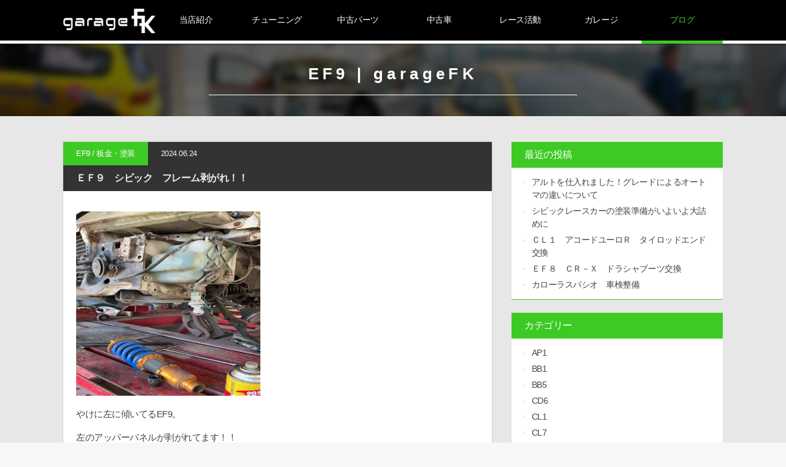

--- FILE ---
content_type: text/html; charset=UTF-8
request_url: https://www.garagefk.com/blog/category/ef9
body_size: 66570
content:
<!DOCTYPE html>
<html lang="ja">
<head>
<meta charset="UTF-8">
<meta name="viewport" content="width=device-width, initial-scale=1.0" />
<link rel="stylesheet" href="https://www.garagefk.com/wp/wp-content/themes/garagefk/style.css" type="text/css" media="screen">
<link rel="stylesheet" href="https://www.garagefk.com/wp/wp-content/themes/garagefk/js/jquery.fancybox.css" type="text/css" media="screen">

<!--[if lt IE 9]>
<script src="http://html5shiv.googlecode.com/svn/trunk/html5.js"></script>
<link rel="stylesheet" href="https://www.garagefk.com/wp/wp-content/themes/garagefk/js/shit_style.css" type="text/css" media="screen">
<![endif]-->
<script src="https://ajax.googleapis.com/ajax/libs/jquery/1.7.2/jquery.min.js" type="text/javascript"></script>

		<!-- All in One SEO 4.5.8 - aioseo.com -->
		<title>EF9 | garageFK</title>
		<meta name="robots" content="noindex, max-snippet:-1, max-image-preview:large, max-video-preview:-1" />
		<link rel="canonical" href="https://www.garagefk.com/blog/category/ef9" />
		<meta name="generator" content="All in One SEO (AIOSEO) 4.5.8" />
		<script type="application/ld+json" class="aioseo-schema">
			{"@context":"https:\/\/schema.org","@graph":[{"@type":"BreadcrumbList","@id":"https:\/\/www.garagefk.com\/blog\/category\/ef9#breadcrumblist","itemListElement":[{"@type":"ListItem","@id":"https:\/\/www.garagefk.com\/#listItem","position":1,"name":"\u5bb6","item":"https:\/\/www.garagefk.com\/","nextItem":"https:\/\/www.garagefk.com\/blog\/category\/ef9#listItem"},{"@type":"ListItem","@id":"https:\/\/www.garagefk.com\/blog\/category\/ef9#listItem","position":2,"name":"EF9","previousItem":"https:\/\/www.garagefk.com\/#listItem"}]},{"@type":"CollectionPage","@id":"https:\/\/www.garagefk.com\/blog\/category\/ef9#collectionpage","url":"https:\/\/www.garagefk.com\/blog\/category\/ef9","name":"EF9 | garageFK","inLanguage":"ja","isPartOf":{"@id":"https:\/\/www.garagefk.com\/#website"},"breadcrumb":{"@id":"https:\/\/www.garagefk.com\/blog\/category\/ef9#breadcrumblist"}},{"@type":"Organization","@id":"https:\/\/www.garagefk.com\/#organization","name":"garageFK","url":"https:\/\/www.garagefk.com\/"},{"@type":"WebSite","@id":"https:\/\/www.garagefk.com\/#website","url":"https:\/\/www.garagefk.com\/","name":"garageFK","inLanguage":"ja","publisher":{"@id":"https:\/\/www.garagefk.com\/#organization"}}]}
		</script>
		<!-- All in One SEO -->

<link rel="alternate" type="application/rss+xml" title="garageFK &raquo; EF9 カテゴリーのフィード" href="https://www.garagefk.com/blog/category/ef9/feed" />
<script type="text/javascript">
/* <![CDATA[ */
window._wpemojiSettings = {"baseUrl":"https:\/\/s.w.org\/images\/core\/emoji\/14.0.0\/72x72\/","ext":".png","svgUrl":"https:\/\/s.w.org\/images\/core\/emoji\/14.0.0\/svg\/","svgExt":".svg","source":{"concatemoji":"https:\/\/www.garagefk.com\/wp\/wp-includes\/js\/wp-emoji-release.min.js?ver=6.4.7"}};
/*! This file is auto-generated */
!function(i,n){var o,s,e;function c(e){try{var t={supportTests:e,timestamp:(new Date).valueOf()};sessionStorage.setItem(o,JSON.stringify(t))}catch(e){}}function p(e,t,n){e.clearRect(0,0,e.canvas.width,e.canvas.height),e.fillText(t,0,0);var t=new Uint32Array(e.getImageData(0,0,e.canvas.width,e.canvas.height).data),r=(e.clearRect(0,0,e.canvas.width,e.canvas.height),e.fillText(n,0,0),new Uint32Array(e.getImageData(0,0,e.canvas.width,e.canvas.height).data));return t.every(function(e,t){return e===r[t]})}function u(e,t,n){switch(t){case"flag":return n(e,"\ud83c\udff3\ufe0f\u200d\u26a7\ufe0f","\ud83c\udff3\ufe0f\u200b\u26a7\ufe0f")?!1:!n(e,"\ud83c\uddfa\ud83c\uddf3","\ud83c\uddfa\u200b\ud83c\uddf3")&&!n(e,"\ud83c\udff4\udb40\udc67\udb40\udc62\udb40\udc65\udb40\udc6e\udb40\udc67\udb40\udc7f","\ud83c\udff4\u200b\udb40\udc67\u200b\udb40\udc62\u200b\udb40\udc65\u200b\udb40\udc6e\u200b\udb40\udc67\u200b\udb40\udc7f");case"emoji":return!n(e,"\ud83e\udef1\ud83c\udffb\u200d\ud83e\udef2\ud83c\udfff","\ud83e\udef1\ud83c\udffb\u200b\ud83e\udef2\ud83c\udfff")}return!1}function f(e,t,n){var r="undefined"!=typeof WorkerGlobalScope&&self instanceof WorkerGlobalScope?new OffscreenCanvas(300,150):i.createElement("canvas"),a=r.getContext("2d",{willReadFrequently:!0}),o=(a.textBaseline="top",a.font="600 32px Arial",{});return e.forEach(function(e){o[e]=t(a,e,n)}),o}function t(e){var t=i.createElement("script");t.src=e,t.defer=!0,i.head.appendChild(t)}"undefined"!=typeof Promise&&(o="wpEmojiSettingsSupports",s=["flag","emoji"],n.supports={everything:!0,everythingExceptFlag:!0},e=new Promise(function(e){i.addEventListener("DOMContentLoaded",e,{once:!0})}),new Promise(function(t){var n=function(){try{var e=JSON.parse(sessionStorage.getItem(o));if("object"==typeof e&&"number"==typeof e.timestamp&&(new Date).valueOf()<e.timestamp+604800&&"object"==typeof e.supportTests)return e.supportTests}catch(e){}return null}();if(!n){if("undefined"!=typeof Worker&&"undefined"!=typeof OffscreenCanvas&&"undefined"!=typeof URL&&URL.createObjectURL&&"undefined"!=typeof Blob)try{var e="postMessage("+f.toString()+"("+[JSON.stringify(s),u.toString(),p.toString()].join(",")+"));",r=new Blob([e],{type:"text/javascript"}),a=new Worker(URL.createObjectURL(r),{name:"wpTestEmojiSupports"});return void(a.onmessage=function(e){c(n=e.data),a.terminate(),t(n)})}catch(e){}c(n=f(s,u,p))}t(n)}).then(function(e){for(var t in e)n.supports[t]=e[t],n.supports.everything=n.supports.everything&&n.supports[t],"flag"!==t&&(n.supports.everythingExceptFlag=n.supports.everythingExceptFlag&&n.supports[t]);n.supports.everythingExceptFlag=n.supports.everythingExceptFlag&&!n.supports.flag,n.DOMReady=!1,n.readyCallback=function(){n.DOMReady=!0}}).then(function(){return e}).then(function(){var e;n.supports.everything||(n.readyCallback(),(e=n.source||{}).concatemoji?t(e.concatemoji):e.wpemoji&&e.twemoji&&(t(e.twemoji),t(e.wpemoji)))}))}((window,document),window._wpemojiSettings);
/* ]]> */
</script>
<style id='wp-emoji-styles-inline-css' type='text/css'>

	img.wp-smiley, img.emoji {
		display: inline !important;
		border: none !important;
		box-shadow: none !important;
		height: 1em !important;
		width: 1em !important;
		margin: 0 0.07em !important;
		vertical-align: -0.1em !important;
		background: none !important;
		padding: 0 !important;
	}
</style>
<link rel='stylesheet' id='wp-block-library-css' href='https://www.garagefk.com/wp/wp-includes/css/dist/block-library/style.min.css?ver=6.4.7' type='text/css' media='all' />
<style id='classic-theme-styles-inline-css' type='text/css'>
/*! This file is auto-generated */
.wp-block-button__link{color:#fff;background-color:#32373c;border-radius:9999px;box-shadow:none;text-decoration:none;padding:calc(.667em + 2px) calc(1.333em + 2px);font-size:1.125em}.wp-block-file__button{background:#32373c;color:#fff;text-decoration:none}
</style>
<style id='global-styles-inline-css' type='text/css'>
body{--wp--preset--color--black: #000000;--wp--preset--color--cyan-bluish-gray: #abb8c3;--wp--preset--color--white: #ffffff;--wp--preset--color--pale-pink: #f78da7;--wp--preset--color--vivid-red: #cf2e2e;--wp--preset--color--luminous-vivid-orange: #ff6900;--wp--preset--color--luminous-vivid-amber: #fcb900;--wp--preset--color--light-green-cyan: #7bdcb5;--wp--preset--color--vivid-green-cyan: #00d084;--wp--preset--color--pale-cyan-blue: #8ed1fc;--wp--preset--color--vivid-cyan-blue: #0693e3;--wp--preset--color--vivid-purple: #9b51e0;--wp--preset--gradient--vivid-cyan-blue-to-vivid-purple: linear-gradient(135deg,rgba(6,147,227,1) 0%,rgb(155,81,224) 100%);--wp--preset--gradient--light-green-cyan-to-vivid-green-cyan: linear-gradient(135deg,rgb(122,220,180) 0%,rgb(0,208,130) 100%);--wp--preset--gradient--luminous-vivid-amber-to-luminous-vivid-orange: linear-gradient(135deg,rgba(252,185,0,1) 0%,rgba(255,105,0,1) 100%);--wp--preset--gradient--luminous-vivid-orange-to-vivid-red: linear-gradient(135deg,rgba(255,105,0,1) 0%,rgb(207,46,46) 100%);--wp--preset--gradient--very-light-gray-to-cyan-bluish-gray: linear-gradient(135deg,rgb(238,238,238) 0%,rgb(169,184,195) 100%);--wp--preset--gradient--cool-to-warm-spectrum: linear-gradient(135deg,rgb(74,234,220) 0%,rgb(151,120,209) 20%,rgb(207,42,186) 40%,rgb(238,44,130) 60%,rgb(251,105,98) 80%,rgb(254,248,76) 100%);--wp--preset--gradient--blush-light-purple: linear-gradient(135deg,rgb(255,206,236) 0%,rgb(152,150,240) 100%);--wp--preset--gradient--blush-bordeaux: linear-gradient(135deg,rgb(254,205,165) 0%,rgb(254,45,45) 50%,rgb(107,0,62) 100%);--wp--preset--gradient--luminous-dusk: linear-gradient(135deg,rgb(255,203,112) 0%,rgb(199,81,192) 50%,rgb(65,88,208) 100%);--wp--preset--gradient--pale-ocean: linear-gradient(135deg,rgb(255,245,203) 0%,rgb(182,227,212) 50%,rgb(51,167,181) 100%);--wp--preset--gradient--electric-grass: linear-gradient(135deg,rgb(202,248,128) 0%,rgb(113,206,126) 100%);--wp--preset--gradient--midnight: linear-gradient(135deg,rgb(2,3,129) 0%,rgb(40,116,252) 100%);--wp--preset--font-size--small: 13px;--wp--preset--font-size--medium: 20px;--wp--preset--font-size--large: 36px;--wp--preset--font-size--x-large: 42px;--wp--preset--spacing--20: 0.44rem;--wp--preset--spacing--30: 0.67rem;--wp--preset--spacing--40: 1rem;--wp--preset--spacing--50: 1.5rem;--wp--preset--spacing--60: 2.25rem;--wp--preset--spacing--70: 3.38rem;--wp--preset--spacing--80: 5.06rem;--wp--preset--shadow--natural: 6px 6px 9px rgba(0, 0, 0, 0.2);--wp--preset--shadow--deep: 12px 12px 50px rgba(0, 0, 0, 0.4);--wp--preset--shadow--sharp: 6px 6px 0px rgba(0, 0, 0, 0.2);--wp--preset--shadow--outlined: 6px 6px 0px -3px rgba(255, 255, 255, 1), 6px 6px rgba(0, 0, 0, 1);--wp--preset--shadow--crisp: 6px 6px 0px rgba(0, 0, 0, 1);}:where(.is-layout-flex){gap: 0.5em;}:where(.is-layout-grid){gap: 0.5em;}body .is-layout-flow > .alignleft{float: left;margin-inline-start: 0;margin-inline-end: 2em;}body .is-layout-flow > .alignright{float: right;margin-inline-start: 2em;margin-inline-end: 0;}body .is-layout-flow > .aligncenter{margin-left: auto !important;margin-right: auto !important;}body .is-layout-constrained > .alignleft{float: left;margin-inline-start: 0;margin-inline-end: 2em;}body .is-layout-constrained > .alignright{float: right;margin-inline-start: 2em;margin-inline-end: 0;}body .is-layout-constrained > .aligncenter{margin-left: auto !important;margin-right: auto !important;}body .is-layout-constrained > :where(:not(.alignleft):not(.alignright):not(.alignfull)){max-width: var(--wp--style--global--content-size);margin-left: auto !important;margin-right: auto !important;}body .is-layout-constrained > .alignwide{max-width: var(--wp--style--global--wide-size);}body .is-layout-flex{display: flex;}body .is-layout-flex{flex-wrap: wrap;align-items: center;}body .is-layout-flex > *{margin: 0;}body .is-layout-grid{display: grid;}body .is-layout-grid > *{margin: 0;}:where(.wp-block-columns.is-layout-flex){gap: 2em;}:where(.wp-block-columns.is-layout-grid){gap: 2em;}:where(.wp-block-post-template.is-layout-flex){gap: 1.25em;}:where(.wp-block-post-template.is-layout-grid){gap: 1.25em;}.has-black-color{color: var(--wp--preset--color--black) !important;}.has-cyan-bluish-gray-color{color: var(--wp--preset--color--cyan-bluish-gray) !important;}.has-white-color{color: var(--wp--preset--color--white) !important;}.has-pale-pink-color{color: var(--wp--preset--color--pale-pink) !important;}.has-vivid-red-color{color: var(--wp--preset--color--vivid-red) !important;}.has-luminous-vivid-orange-color{color: var(--wp--preset--color--luminous-vivid-orange) !important;}.has-luminous-vivid-amber-color{color: var(--wp--preset--color--luminous-vivid-amber) !important;}.has-light-green-cyan-color{color: var(--wp--preset--color--light-green-cyan) !important;}.has-vivid-green-cyan-color{color: var(--wp--preset--color--vivid-green-cyan) !important;}.has-pale-cyan-blue-color{color: var(--wp--preset--color--pale-cyan-blue) !important;}.has-vivid-cyan-blue-color{color: var(--wp--preset--color--vivid-cyan-blue) !important;}.has-vivid-purple-color{color: var(--wp--preset--color--vivid-purple) !important;}.has-black-background-color{background-color: var(--wp--preset--color--black) !important;}.has-cyan-bluish-gray-background-color{background-color: var(--wp--preset--color--cyan-bluish-gray) !important;}.has-white-background-color{background-color: var(--wp--preset--color--white) !important;}.has-pale-pink-background-color{background-color: var(--wp--preset--color--pale-pink) !important;}.has-vivid-red-background-color{background-color: var(--wp--preset--color--vivid-red) !important;}.has-luminous-vivid-orange-background-color{background-color: var(--wp--preset--color--luminous-vivid-orange) !important;}.has-luminous-vivid-amber-background-color{background-color: var(--wp--preset--color--luminous-vivid-amber) !important;}.has-light-green-cyan-background-color{background-color: var(--wp--preset--color--light-green-cyan) !important;}.has-vivid-green-cyan-background-color{background-color: var(--wp--preset--color--vivid-green-cyan) !important;}.has-pale-cyan-blue-background-color{background-color: var(--wp--preset--color--pale-cyan-blue) !important;}.has-vivid-cyan-blue-background-color{background-color: var(--wp--preset--color--vivid-cyan-blue) !important;}.has-vivid-purple-background-color{background-color: var(--wp--preset--color--vivid-purple) !important;}.has-black-border-color{border-color: var(--wp--preset--color--black) !important;}.has-cyan-bluish-gray-border-color{border-color: var(--wp--preset--color--cyan-bluish-gray) !important;}.has-white-border-color{border-color: var(--wp--preset--color--white) !important;}.has-pale-pink-border-color{border-color: var(--wp--preset--color--pale-pink) !important;}.has-vivid-red-border-color{border-color: var(--wp--preset--color--vivid-red) !important;}.has-luminous-vivid-orange-border-color{border-color: var(--wp--preset--color--luminous-vivid-orange) !important;}.has-luminous-vivid-amber-border-color{border-color: var(--wp--preset--color--luminous-vivid-amber) !important;}.has-light-green-cyan-border-color{border-color: var(--wp--preset--color--light-green-cyan) !important;}.has-vivid-green-cyan-border-color{border-color: var(--wp--preset--color--vivid-green-cyan) !important;}.has-pale-cyan-blue-border-color{border-color: var(--wp--preset--color--pale-cyan-blue) !important;}.has-vivid-cyan-blue-border-color{border-color: var(--wp--preset--color--vivid-cyan-blue) !important;}.has-vivid-purple-border-color{border-color: var(--wp--preset--color--vivid-purple) !important;}.has-vivid-cyan-blue-to-vivid-purple-gradient-background{background: var(--wp--preset--gradient--vivid-cyan-blue-to-vivid-purple) !important;}.has-light-green-cyan-to-vivid-green-cyan-gradient-background{background: var(--wp--preset--gradient--light-green-cyan-to-vivid-green-cyan) !important;}.has-luminous-vivid-amber-to-luminous-vivid-orange-gradient-background{background: var(--wp--preset--gradient--luminous-vivid-amber-to-luminous-vivid-orange) !important;}.has-luminous-vivid-orange-to-vivid-red-gradient-background{background: var(--wp--preset--gradient--luminous-vivid-orange-to-vivid-red) !important;}.has-very-light-gray-to-cyan-bluish-gray-gradient-background{background: var(--wp--preset--gradient--very-light-gray-to-cyan-bluish-gray) !important;}.has-cool-to-warm-spectrum-gradient-background{background: var(--wp--preset--gradient--cool-to-warm-spectrum) !important;}.has-blush-light-purple-gradient-background{background: var(--wp--preset--gradient--blush-light-purple) !important;}.has-blush-bordeaux-gradient-background{background: var(--wp--preset--gradient--blush-bordeaux) !important;}.has-luminous-dusk-gradient-background{background: var(--wp--preset--gradient--luminous-dusk) !important;}.has-pale-ocean-gradient-background{background: var(--wp--preset--gradient--pale-ocean) !important;}.has-electric-grass-gradient-background{background: var(--wp--preset--gradient--electric-grass) !important;}.has-midnight-gradient-background{background: var(--wp--preset--gradient--midnight) !important;}.has-small-font-size{font-size: var(--wp--preset--font-size--small) !important;}.has-medium-font-size{font-size: var(--wp--preset--font-size--medium) !important;}.has-large-font-size{font-size: var(--wp--preset--font-size--large) !important;}.has-x-large-font-size{font-size: var(--wp--preset--font-size--x-large) !important;}
.wp-block-navigation a:where(:not(.wp-element-button)){color: inherit;}
:where(.wp-block-post-template.is-layout-flex){gap: 1.25em;}:where(.wp-block-post-template.is-layout-grid){gap: 1.25em;}
:where(.wp-block-columns.is-layout-flex){gap: 2em;}:where(.wp-block-columns.is-layout-grid){gap: 2em;}
.wp-block-pullquote{font-size: 1.5em;line-height: 1.6;}
</style>
<link rel="https://api.w.org/" href="https://www.garagefk.com/wp-json/" /><link rel="alternate" type="application/json" href="https://www.garagefk.com/wp-json/wp/v2/categories/53" /><link rel="EditURI" type="application/rsd+xml" title="RSD" href="https://www.garagefk.com/wp/xmlrpc.php?rsd" />
<!-- Google Analytics Tracking by Google Analyticator 6.5.7 -->
<script type="text/javascript">
    var analyticsFileTypes = [];
    var analyticsSnippet = 'enabled';
    var analyticsEventTracking = 'enabled';
</script>
<script type="text/javascript">
	var _gaq = _gaq || [];
  
	_gaq.push(['_setAccount', 'UA-43981907-1']);
    _gaq.push(['_addDevId', 'i9k95']); // Google Analyticator App ID with Google
	_gaq.push(['_trackPageview']);

	(function() {
		var ga = document.createElement('script'); ga.type = 'text/javascript'; ga.async = true;
		                ga.src = ('https:' == document.location.protocol ? 'https://ssl' : 'http://www') + '.google-analytics.com/ga.js';
		                var s = document.getElementsByTagName('script')[0]; s.parentNode.insertBefore(ga, s);
	})();
</script>
</head>
<body class="archive category category-ef9 category-53">
    <header id="global-header">
        <nav id="global-nav" class="clearfix" role="navigation">
            <h1 id="site-title" class="menu-item current-menu-item"><a href="https://www.garagefk.com"><img src="https://www.garagefk.com/wp/wp-content/themes/garagefk/uploads/garage+fk.png" alt="garageFK" title="ggarageFK"></a></h1>
            <div id="mobile-menu"><span class="list-style">&equiv;</span>メニュー</div>
            <ul id="global-nav-items" class="clearfix"><li id="menu-item-76" class="menu-item menu-item-type-post_type menu-item-object-page menu-item-76"><a href="https://www.garagefk.com/about">当店紹介</a></li>
<li id="menu-item-75" class="menu-item menu-item-type-post_type menu-item-object-page menu-item-75"><a href="https://www.garagefk.com/tune-menu">チューニング</a></li>
<li id="menu-item-85" class="menu-item menu-item-type-post_type menu-item-object-page menu-item-85"><a href="https://www.garagefk.com/used-parts">中古パーツ</a></li>
<li id="menu-item-1404" class="menu-item menu-item-type-custom menu-item-object-custom menu-item-1404"><a href="http://www.carsensor.net/shop/saitama/062203001/stocklist/?SHOPTR=3">中古車</a></li>
<li id="menu-item-84" class="menu-item menu-item-type-post_type menu-item-object-page menu-item-84"><a href="https://www.garagefk.com/?page_id=79">レース活動</a></li>
<li id="menu-item-83" class="menu-item menu-item-type-post_type menu-item-object-page menu-item-83"><a href="https://www.garagefk.com/garage">ガレージ</a></li>
<li id="menu-item-82" class="menu-item menu-item-type-post_type menu-item-object-page current_page_parent menu-item-82"><a href="https://www.garagefk.com/blog">ブログ</a></li>
</ul>        </nav>
    </header><section id="main" class="index">
    <h1 class="page-title">EF9 | garageFK</h1>
    <div class="container fill">
        <div id="blog-wrap" class="clearfix">
            <div id="blog-content">
                                                            <article class="post">
                            <header class="post-header">
                                <div class="post-meta">
                                    <span class="category"><a href="https://www.garagefk.com/blog/category/ef9" rel="category tag">EF9</a> / <a href="https://www.garagefk.com/blog/category/%e6%9d%bf%e9%87%91%e3%83%bb%e5%a1%97%e8%a3%85" rel="category tag">板金・塗装</a></span>
                                    <span class="date">2024.06.24</span>
                                </div>
                                <h1 class="post-title"><a href="https://www.garagefk.com/blog/18658" rel="bookmark">ＥＦ９　シビック　フレーム剥がれ！！</a></h1>
                            </header>
                            <div class="post-content">
                                
<figure class="wp-block-image size-large"><img fetchpriority="high" decoding="async" width="360" height="640" src="https://www.garagefk.com/wp/wp-content/uploads/2025/01/67D8D31A-743B-4111-927F-CE989CA1ABAE-360x640.jpg" alt="" class="wp-image-19970" srcset="https://www.garagefk.com/wp/wp-content/uploads/2025/01/67D8D31A-743B-4111-927F-CE989CA1ABAE-360x640.jpg 360w, https://www.garagefk.com/wp/wp-content/uploads/2025/01/67D8D31A-743B-4111-927F-CE989CA1ABAE-180x320.jpg 180w, https://www.garagefk.com/wp/wp-content/uploads/2025/01/67D8D31A-743B-4111-927F-CE989CA1ABAE.jpg 450w" sizes="(max-width: 360px) 100vw, 360px" /></figure>



<p>やけに左に傾いてるEF9。</p>



<p>左のアッパーパネルが剥がれてます！！</p>



<figure class="wp-block-image size-large"><img decoding="async" width="360" height="640" src="https://www.garagefk.com/wp/wp-content/uploads/2025/01/74269AC2-69E8-4512-BD45-309332995A21-360x640.jpg" alt="" class="wp-image-19971" srcset="https://www.garagefk.com/wp/wp-content/uploads/2025/01/74269AC2-69E8-4512-BD45-309332995A21-360x640.jpg 360w, https://www.garagefk.com/wp/wp-content/uploads/2025/01/74269AC2-69E8-4512-BD45-309332995A21-180x320.jpg 180w, https://www.garagefk.com/wp/wp-content/uploads/2025/01/74269AC2-69E8-4512-BD45-309332995A21.jpg 450w" sizes="(max-width: 360px) 100vw, 360px" /></figure>



<figure class="wp-block-image size-large"><img decoding="async" width="360" height="640" src="https://www.garagefk.com/wp/wp-content/uploads/2025/01/501080B8-65D8-4886-94A8-9E7F198B9EA6-360x640.jpg" alt="" class="wp-image-19972" srcset="https://www.garagefk.com/wp/wp-content/uploads/2025/01/501080B8-65D8-4886-94A8-9E7F198B9EA6-360x640.jpg 360w, https://www.garagefk.com/wp/wp-content/uploads/2025/01/501080B8-65D8-4886-94A8-9E7F198B9EA6-180x320.jpg 180w, https://www.garagefk.com/wp/wp-content/uploads/2025/01/501080B8-65D8-4886-94A8-9E7F198B9EA6.jpg 450w" sizes="(max-width: 360px) 100vw, 360px" /></figure>
                            </div>
                        </article>
                                            <article class="post">
                            <header class="post-header">
                                <div class="post-meta">
                                    <span class="category"><a href="https://www.garagefk.com/blog/category/ef9" rel="category tag">EF9</a> / <a href="https://www.garagefk.com/blog/category/%e4%bd%9c%e6%a5%ad" rel="category tag">作業</a></span>
                                    <span class="date">2023.11.25</span>
                                </div>
                                <h1 class="post-title"><a href="https://www.garagefk.com/blog/17741" rel="bookmark">EF9　シビック　リアハブ交換！！</a></h1>
                            </header>
                            <div class="post-content">
                                <p><img loading="lazy" decoding="async" class="alignnone size-large wp-image-17722" src="http://www.garagefk.com/wp/wp-content/uploads/2023/11/A869E933-BE8A-479B-9FEC-BDC762FA7B9A-481x640.jpeg" alt="" width="481" height="640" srcset="https://www.garagefk.com/wp/wp-content/uploads/2023/11/A869E933-BE8A-479B-9FEC-BDC762FA7B9A-481x640.jpeg 481w, https://www.garagefk.com/wp/wp-content/uploads/2023/11/A869E933-BE8A-479B-9FEC-BDC762FA7B9A-240x320.jpeg 240w, https://www.garagefk.com/wp/wp-content/uploads/2023/11/A869E933-BE8A-479B-9FEC-BDC762FA7B9A-768x1023.jpeg 768w, https://www.garagefk.com/wp/wp-content/uploads/2023/11/A869E933-BE8A-479B-9FEC-BDC762FA7B9A.jpeg 961w" sizes="(max-width: 481px) 100vw, 481px" /></p>
<p>車検でお預りのＥＦ９。</p>
<p>車検は通ったのですが、リアハブからうなり音が出始めた状態。</p>
<p>お客様から新品リアハブが送られてきたので、交換します！！</p>
<p><img loading="lazy" decoding="async" class="alignnone size-large wp-image-17723" src="http://www.garagefk.com/wp/wp-content/uploads/2023/11/DAE3464E-FF13-41C7-8FA8-C7819773BF64-480x640.jpeg" alt="" width="480" height="640" srcset="https://www.garagefk.com/wp/wp-content/uploads/2023/11/DAE3464E-FF13-41C7-8FA8-C7819773BF64-480x640.jpeg 480w, https://www.garagefk.com/wp/wp-content/uploads/2023/11/DAE3464E-FF13-41C7-8FA8-C7819773BF64-240x320.jpeg 240w, https://www.garagefk.com/wp/wp-content/uploads/2023/11/DAE3464E-FF13-41C7-8FA8-C7819773BF64-768x1024.jpeg 768w, https://www.garagefk.com/wp/wp-content/uploads/2023/11/DAE3464E-FF13-41C7-8FA8-C7819773BF64.jpeg 960w" sizes="(max-width: 480px) 100vw, 480px" /></p>
<p><img loading="lazy" decoding="async" class="alignnone size-large wp-image-17724" src="http://www.garagefk.com/wp/wp-content/uploads/2023/11/B34340B9-719D-438F-9533-79528236C205-480x640.jpeg" alt="" width="480" height="640" srcset="https://www.garagefk.com/wp/wp-content/uploads/2023/11/B34340B9-719D-438F-9533-79528236C205-480x640.jpeg 480w, https://www.garagefk.com/wp/wp-content/uploads/2023/11/B34340B9-719D-438F-9533-79528236C205-240x320.jpeg 240w, https://www.garagefk.com/wp/wp-content/uploads/2023/11/B34340B9-719D-438F-9533-79528236C205-768x1024.jpeg 768w, https://www.garagefk.com/wp/wp-content/uploads/2023/11/B34340B9-719D-438F-9533-79528236C205.jpeg 960w" sizes="(max-width: 480px) 100vw, 480px" /></p>
<p><img loading="lazy" decoding="async" class="alignnone size-large wp-image-17725" src="http://www.garagefk.com/wp/wp-content/uploads/2023/11/9692CE3F-C171-4153-99ED-046DFC9F3D19-480x640.jpeg" alt="" width="480" height="640" srcset="https://www.garagefk.com/wp/wp-content/uploads/2023/11/9692CE3F-C171-4153-99ED-046DFC9F3D19-480x640.jpeg 480w, https://www.garagefk.com/wp/wp-content/uploads/2023/11/9692CE3F-C171-4153-99ED-046DFC9F3D19-240x320.jpeg 240w, https://www.garagefk.com/wp/wp-content/uploads/2023/11/9692CE3F-C171-4153-99ED-046DFC9F3D19-768x1024.jpeg 768w, https://www.garagefk.com/wp/wp-content/uploads/2023/11/9692CE3F-C171-4153-99ED-046DFC9F3D19.jpeg 960w" sizes="(max-width: 480px) 100vw, 480px" /></p>
                            </div>
                        </article>
                                            <article class="post">
                            <header class="post-header">
                                <div class="post-meta">
                                    <span class="category"><a href="https://www.garagefk.com/blog/category/ef9" rel="category tag">EF9</a> / <a href="https://www.garagefk.com/blog/category/%e4%bd%9c%e6%a5%ad" rel="category tag">作業</a></span>
                                    <span class="date">2023.01.14</span>
                                </div>
                                <h1 class="post-title"><a href="https://www.garagefk.com/blog/15002" rel="bookmark">EF9　シビック　ギヤが入らないトラブル②</a></h1>
                            </header>
                            <div class="post-content">
                                <p><img loading="lazy" decoding="async" class="alignnone wp-image-14973 size-full" src="http://www.garagefk.com/wp/wp-content/uploads/2023/01/276D0F07-9B6C-4B94-B156-F3DB66F65D08-e1673608413655.jpeg" alt="" width="958" height="1280" srcset="https://www.garagefk.com/wp/wp-content/uploads/2023/01/276D0F07-9B6C-4B94-B156-F3DB66F65D08-e1673608413655.jpeg 958w, https://www.garagefk.com/wp/wp-content/uploads/2023/01/276D0F07-9B6C-4B94-B156-F3DB66F65D08-e1673608413655-240x320.jpeg 240w, https://www.garagefk.com/wp/wp-content/uploads/2023/01/276D0F07-9B6C-4B94-B156-F3DB66F65D08-e1673608413655-768x1026.jpeg 768w, https://www.garagefk.com/wp/wp-content/uploads/2023/01/276D0F07-9B6C-4B94-B156-F3DB66F65D08-e1673608413655-479x640.jpeg 479w" sizes="(max-width: 958px) 100vw, 958px" /></p>
<p>さて、ミッションを開けてトラブル箇所が特定。</p>
<p>他には不具合が無いようなので、元に戻していきます！！</p>
<p>あとはミッションを降ろした時は、ここのグリスアップが出来ます！！</p>
<p><img loading="lazy" decoding="async" class="alignnone wp-image-14978 size-full" src="http://www.garagefk.com/wp/wp-content/uploads/2023/01/B7D48478-5848-46A8-B441-F03D7FD6ED08-e1673694069535.jpeg" alt="" width="958" height="1280" srcset="https://www.garagefk.com/wp/wp-content/uploads/2023/01/B7D48478-5848-46A8-B441-F03D7FD6ED08-e1673694069535.jpeg 958w, https://www.garagefk.com/wp/wp-content/uploads/2023/01/B7D48478-5848-46A8-B441-F03D7FD6ED08-e1673694069535-240x320.jpeg 240w, https://www.garagefk.com/wp/wp-content/uploads/2023/01/B7D48478-5848-46A8-B441-F03D7FD6ED08-e1673694069535-768x1026.jpeg 768w, https://www.garagefk.com/wp/wp-content/uploads/2023/01/B7D48478-5848-46A8-B441-F03D7FD6ED08-e1673694069535-479x640.jpeg 479w" sizes="(max-width: 958px) 100vw, 958px" /></p>
<p><img loading="lazy" decoding="async" class="alignnone wp-image-14979 size-full" src="http://www.garagefk.com/wp/wp-content/uploads/2023/01/574B4CED-6A9E-449B-8556-3E6C082544A4-e1673694086905.jpeg" alt="" width="958" height="1280" srcset="https://www.garagefk.com/wp/wp-content/uploads/2023/01/574B4CED-6A9E-449B-8556-3E6C082544A4-e1673694086905.jpeg 958w, https://www.garagefk.com/wp/wp-content/uploads/2023/01/574B4CED-6A9E-449B-8556-3E6C082544A4-e1673694086905-240x320.jpeg 240w, https://www.garagefk.com/wp/wp-content/uploads/2023/01/574B4CED-6A9E-449B-8556-3E6C082544A4-e1673694086905-768x1026.jpeg 768w, https://www.garagefk.com/wp/wp-content/uploads/2023/01/574B4CED-6A9E-449B-8556-3E6C082544A4-e1673694086905-479x640.jpeg 479w" sizes="(max-width: 958px) 100vw, 958px" /></p>
<p><img loading="lazy" decoding="async" class="alignnone wp-image-14981 size-full" src="http://www.garagefk.com/wp/wp-content/uploads/2023/01/D0D684D3-EE60-4328-A736-78B3FC9A26FA-e1673694103938.jpeg" alt="" width="958" height="1280" srcset="https://www.garagefk.com/wp/wp-content/uploads/2023/01/D0D684D3-EE60-4328-A736-78B3FC9A26FA-e1673694103938.jpeg 958w, https://www.garagefk.com/wp/wp-content/uploads/2023/01/D0D684D3-EE60-4328-A736-78B3FC9A26FA-e1673694103938-240x320.jpeg 240w, https://www.garagefk.com/wp/wp-content/uploads/2023/01/D0D684D3-EE60-4328-A736-78B3FC9A26FA-e1673694103938-768x1026.jpeg 768w, https://www.garagefk.com/wp/wp-content/uploads/2023/01/D0D684D3-EE60-4328-A736-78B3FC9A26FA-e1673694103938-479x640.jpeg 479w" sizes="(max-width: 958px) 100vw, 958px" /></p>
<p><img loading="lazy" decoding="async" class="alignnone wp-image-14983 size-full" src="http://www.garagefk.com/wp/wp-content/uploads/2023/01/23F9BF83-85AA-4582-AFEF-B6C367F41F1F-e1673694125470.jpeg" alt="" width="958" height="1280" srcset="https://www.garagefk.com/wp/wp-content/uploads/2023/01/23F9BF83-85AA-4582-AFEF-B6C367F41F1F-e1673694125470.jpeg 958w, https://www.garagefk.com/wp/wp-content/uploads/2023/01/23F9BF83-85AA-4582-AFEF-B6C367F41F1F-e1673694125470-240x320.jpeg 240w, https://www.garagefk.com/wp/wp-content/uploads/2023/01/23F9BF83-85AA-4582-AFEF-B6C367F41F1F-e1673694125470-768x1026.jpeg 768w, https://www.garagefk.com/wp/wp-content/uploads/2023/01/23F9BF83-85AA-4582-AFEF-B6C367F41F1F-e1673694125470-479x640.jpeg 479w" sizes="(max-width: 958px) 100vw, 958px" /></p>
<p>今回は一緒にエンジンオイルも交換です。</p>
<p><img loading="lazy" decoding="async" class="alignnone wp-image-14982 size-full" src="http://www.garagefk.com/wp/wp-content/uploads/2023/01/8D6B0537-7B6C-4366-A1D6-9AB6C672FA72-e1673694142837.jpeg" alt="" width="958" height="1280" srcset="https://www.garagefk.com/wp/wp-content/uploads/2023/01/8D6B0537-7B6C-4366-A1D6-9AB6C672FA72-e1673694142837.jpeg 958w, https://www.garagefk.com/wp/wp-content/uploads/2023/01/8D6B0537-7B6C-4366-A1D6-9AB6C672FA72-e1673694142837-240x320.jpeg 240w, https://www.garagefk.com/wp/wp-content/uploads/2023/01/8D6B0537-7B6C-4366-A1D6-9AB6C672FA72-e1673694142837-768x1026.jpeg 768w, https://www.garagefk.com/wp/wp-content/uploads/2023/01/8D6B0537-7B6C-4366-A1D6-9AB6C672FA72-e1673694142837-479x640.jpeg 479w" sizes="(max-width: 958px) 100vw, 958px" /></p>
<p><img loading="lazy" decoding="async" class="alignnone wp-image-14984 size-full" src="http://www.garagefk.com/wp/wp-content/uploads/2023/01/C4E6AA46-349B-4BE3-B02A-5B5A97E263F0-e1673694162180.jpeg" alt="" width="958" height="1280" srcset="https://www.garagefk.com/wp/wp-content/uploads/2023/01/C4E6AA46-349B-4BE3-B02A-5B5A97E263F0-e1673694162180.jpeg 958w, https://www.garagefk.com/wp/wp-content/uploads/2023/01/C4E6AA46-349B-4BE3-B02A-5B5A97E263F0-e1673694162180-240x320.jpeg 240w, https://www.garagefk.com/wp/wp-content/uploads/2023/01/C4E6AA46-349B-4BE3-B02A-5B5A97E263F0-e1673694162180-768x1026.jpeg 768w, https://www.garagefk.com/wp/wp-content/uploads/2023/01/C4E6AA46-349B-4BE3-B02A-5B5A97E263F0-e1673694162180-479x640.jpeg 479w" sizes="(max-width: 958px) 100vw, 958px" /></p>
<p>エレメントも外して、キレイに清掃♪</p>
<p><img loading="lazy" decoding="async" class="alignnone wp-image-14987 size-full" src="http://www.garagefk.com/wp/wp-content/uploads/2023/01/89E5831D-495D-47DC-AD7D-26AF9E006F17-e1673694187961.jpeg" alt="" width="958" height="1280" srcset="https://www.garagefk.com/wp/wp-content/uploads/2023/01/89E5831D-495D-47DC-AD7D-26AF9E006F17-e1673694187961.jpeg 958w, https://www.garagefk.com/wp/wp-content/uploads/2023/01/89E5831D-495D-47DC-AD7D-26AF9E006F17-e1673694187961-240x320.jpeg 240w, https://www.garagefk.com/wp/wp-content/uploads/2023/01/89E5831D-495D-47DC-AD7D-26AF9E006F17-e1673694187961-768x1026.jpeg 768w, https://www.garagefk.com/wp/wp-content/uploads/2023/01/89E5831D-495D-47DC-AD7D-26AF9E006F17-e1673694187961-479x640.jpeg 479w" sizes="(max-width: 958px) 100vw, 958px" /></p>
<p>ミッション搭載後に試走。</p>
<p>問題なくギヤが入るようになりました！！</p>
                            </div>
                        </article>
                                            <article class="post">
                            <header class="post-header">
                                <div class="post-meta">
                                    <span class="category"><a href="https://www.garagefk.com/blog/category/ef9" rel="category tag">EF9</a> / <a href="https://www.garagefk.com/blog/category/%e4%bd%9c%e6%a5%ad" rel="category tag">作業</a></span>
                                    <span class="date">2023.01.13</span>
                                </div>
                                <h1 class="post-title"><a href="https://www.garagefk.com/blog/14988" rel="bookmark">EF9　シビック　ギヤが入らないトラブル</a></h1>
                            </header>
                            <div class="post-content">
                                <p><img loading="lazy" decoding="async" class="alignnone wp-image-14969 size-full" src="http://www.garagefk.com/wp/wp-content/uploads/2023/01/C7D696D4-940B-4D96-A425-0EADA8849833.jpeg" alt="" width="959" height="1280" srcset="https://www.garagefk.com/wp/wp-content/uploads/2023/01/C7D696D4-940B-4D96-A425-0EADA8849833.jpeg 959w, https://www.garagefk.com/wp/wp-content/uploads/2023/01/C7D696D4-940B-4D96-A425-0EADA8849833-240x320.jpeg 240w, https://www.garagefk.com/wp/wp-content/uploads/2023/01/C7D696D4-940B-4D96-A425-0EADA8849833-768x1025.jpeg 768w, https://www.garagefk.com/wp/wp-content/uploads/2023/01/C7D696D4-940B-4D96-A425-0EADA8849833-480x640.jpeg 480w" sizes="(max-width: 959px) 100vw, 959px" /></p>
<p>急にギヤが入らなくなったということで、引き取ってきたシビック。</p>
<p>１・３・５速に入りません。</p>
<p>チェンジロッドなどには不具合は見受けられず、おそらく中身に問題有り。</p>
<p>ミッションを降ろして確認です！！</p>
<p><img loading="lazy" decoding="async" class="alignnone wp-image-14970 size-full" src="http://www.garagefk.com/wp/wp-content/uploads/2023/01/385B2C98-AECE-4313-B7D7-9084FC9D8DCF-e1673608355814.jpeg" alt="" width="958" height="1280" srcset="https://www.garagefk.com/wp/wp-content/uploads/2023/01/385B2C98-AECE-4313-B7D7-9084FC9D8DCF-e1673608355814.jpeg 958w, https://www.garagefk.com/wp/wp-content/uploads/2023/01/385B2C98-AECE-4313-B7D7-9084FC9D8DCF-e1673608355814-240x320.jpeg 240w, https://www.garagefk.com/wp/wp-content/uploads/2023/01/385B2C98-AECE-4313-B7D7-9084FC9D8DCF-e1673608355814-768x1026.jpeg 768w, https://www.garagefk.com/wp/wp-content/uploads/2023/01/385B2C98-AECE-4313-B7D7-9084FC9D8DCF-e1673608355814-479x640.jpeg 479w" sizes="(max-width: 958px) 100vw, 958px" /></p>
<p><img loading="lazy" decoding="async" class="alignnone wp-image-14971 size-full" src="http://www.garagefk.com/wp/wp-content/uploads/2023/01/6C807742-243B-4D7A-8218-45D6F6A4F7A6-e1673608375886.jpeg" alt="" width="958" height="1280" srcset="https://www.garagefk.com/wp/wp-content/uploads/2023/01/6C807742-243B-4D7A-8218-45D6F6A4F7A6-e1673608375886.jpeg 958w, https://www.garagefk.com/wp/wp-content/uploads/2023/01/6C807742-243B-4D7A-8218-45D6F6A4F7A6-e1673608375886-240x320.jpeg 240w, https://www.garagefk.com/wp/wp-content/uploads/2023/01/6C807742-243B-4D7A-8218-45D6F6A4F7A6-e1673608375886-768x1026.jpeg 768w, https://www.garagefk.com/wp/wp-content/uploads/2023/01/6C807742-243B-4D7A-8218-45D6F6A4F7A6-e1673608375886-479x640.jpeg 479w" sizes="(max-width: 958px) 100vw, 958px" /></p>
<p>さあ、降ろしたミッションを早速開けます！！</p>
<p><img loading="lazy" decoding="async" class="alignnone wp-image-14972 size-full" src="http://www.garagefk.com/wp/wp-content/uploads/2023/01/D6AB3D26-35F6-4BF9-8FB7-A6F5132832D8-e1673608396950.jpeg" alt="" width="958" height="1280" srcset="https://www.garagefk.com/wp/wp-content/uploads/2023/01/D6AB3D26-35F6-4BF9-8FB7-A6F5132832D8-e1673608396950.jpeg 958w, https://www.garagefk.com/wp/wp-content/uploads/2023/01/D6AB3D26-35F6-4BF9-8FB7-A6F5132832D8-e1673608396950-240x320.jpeg 240w, https://www.garagefk.com/wp/wp-content/uploads/2023/01/D6AB3D26-35F6-4BF9-8FB7-A6F5132832D8-e1673608396950-768x1026.jpeg 768w, https://www.garagefk.com/wp/wp-content/uploads/2023/01/D6AB3D26-35F6-4BF9-8FB7-A6F5132832D8-e1673608396950-479x640.jpeg 479w" sizes="(max-width: 958px) 100vw, 958px" /></p>
<p><img loading="lazy" decoding="async" class="alignnone wp-image-14973 size-full" src="http://www.garagefk.com/wp/wp-content/uploads/2023/01/276D0F07-9B6C-4B94-B156-F3DB66F65D08-e1673608413655.jpeg" alt="" width="958" height="1280" srcset="https://www.garagefk.com/wp/wp-content/uploads/2023/01/276D0F07-9B6C-4B94-B156-F3DB66F65D08-e1673608413655.jpeg 958w, https://www.garagefk.com/wp/wp-content/uploads/2023/01/276D0F07-9B6C-4B94-B156-F3DB66F65D08-e1673608413655-240x320.jpeg 240w, https://www.garagefk.com/wp/wp-content/uploads/2023/01/276D0F07-9B6C-4B94-B156-F3DB66F65D08-e1673608413655-768x1026.jpeg 768w, https://www.garagefk.com/wp/wp-content/uploads/2023/01/276D0F07-9B6C-4B94-B156-F3DB66F65D08-e1673608413655-479x640.jpeg 479w" sizes="(max-width: 958px) 100vw, 958px" /></p>
<p>開けてよ～く見てみると、</p>
<p><img loading="lazy" decoding="async" class="alignnone wp-image-14974 size-full" src="http://www.garagefk.com/wp/wp-content/uploads/2023/01/40089F27-1037-4E32-9F5D-2C37F5E88334-e1673608433158.jpeg" alt="" width="958" height="1280" srcset="https://www.garagefk.com/wp/wp-content/uploads/2023/01/40089F27-1037-4E32-9F5D-2C37F5E88334-e1673608433158.jpeg 958w, https://www.garagefk.com/wp/wp-content/uploads/2023/01/40089F27-1037-4E32-9F5D-2C37F5E88334-e1673608433158-240x320.jpeg 240w, https://www.garagefk.com/wp/wp-content/uploads/2023/01/40089F27-1037-4E32-9F5D-2C37F5E88334-e1673608433158-768x1026.jpeg 768w, https://www.garagefk.com/wp/wp-content/uploads/2023/01/40089F27-1037-4E32-9F5D-2C37F5E88334-e1673608433158-479x640.jpeg 479w" sizes="(max-width: 958px) 100vw, 958px" /></p>
<p>あれ？なんでこんなのがココにいる？</p>
<p><img loading="lazy" decoding="async" class="alignnone wp-image-14975 size-full" src="http://www.garagefk.com/wp/wp-content/uploads/2023/01/23587823-73AA-4704-B283-5CA33D68970D-e1673608451392.jpeg" alt="" width="958" height="1280" srcset="https://www.garagefk.com/wp/wp-content/uploads/2023/01/23587823-73AA-4704-B283-5CA33D68970D-e1673608451392.jpeg 958w, https://www.garagefk.com/wp/wp-content/uploads/2023/01/23587823-73AA-4704-B283-5CA33D68970D-e1673608451392-240x320.jpeg 240w, https://www.garagefk.com/wp/wp-content/uploads/2023/01/23587823-73AA-4704-B283-5CA33D68970D-e1673608451392-768x1026.jpeg 768w, https://www.garagefk.com/wp/wp-content/uploads/2023/01/23587823-73AA-4704-B283-5CA33D68970D-e1673608451392-479x640.jpeg 479w" sizes="(max-width: 958px) 100vw, 958px" /></p>
<p>原因は、バックギヤホルダーのよく折れているここのロッキングボールが、</p>
<p>ピッタリとレバーの溝にハマってました！！</p>
<p>これはびっくりです！！</p>
<p><img loading="lazy" decoding="async" class="alignnone wp-image-14976 size-full" src="http://www.garagefk.com/wp/wp-content/uploads/2023/01/0C7F775D-51A0-4526-A568-657A41989E5E-e1673608473481.jpeg" alt="" width="958" height="1280" srcset="https://www.garagefk.com/wp/wp-content/uploads/2023/01/0C7F775D-51A0-4526-A568-657A41989E5E-e1673608473481.jpeg 958w, https://www.garagefk.com/wp/wp-content/uploads/2023/01/0C7F775D-51A0-4526-A568-657A41989E5E-e1673608473481-240x320.jpeg 240w, https://www.garagefk.com/wp/wp-content/uploads/2023/01/0C7F775D-51A0-4526-A568-657A41989E5E-e1673608473481-768x1026.jpeg 768w, https://www.garagefk.com/wp/wp-content/uploads/2023/01/0C7F775D-51A0-4526-A568-657A41989E5E-e1673608473481-479x640.jpeg 479w" sizes="(max-width: 958px) 100vw, 958px" /></p>
                            </div>
                        </article>
                                        <div id="paginate-wrap">
                        <ul class="page_navi">
	<li class="current"><span>1</span></li>
	<li class="page_nums"><span>1/1</span></li>
</ul>
                    </div>
                            </div>
            <div id="sidebar">
    
		<aside class="widget">
		<h1 class="side-title">最近の投稿</h1>
		<ul>
											<li>
					<a href="https://www.garagefk.com/blog/21097">アルトを仕入れました！グレードによるオートマの違いについて</a>
									</li>
											<li>
					<a href="https://www.garagefk.com/blog/21095">シビックレースカーの塗装準備がいよいよ大詰めに</a>
									</li>
											<li>
					<a href="https://www.garagefk.com/blog/21092">ＣＬ１　アコードユーロＲ　タイロッドエンド交換</a>
									</li>
											<li>
					<a href="https://www.garagefk.com/blog/21090">ＥＦ８　ＣＲ－Ｘ　ドラシャブーツ交換</a>
									</li>
											<li>
					<a href="https://www.garagefk.com/blog/21088">カローラスパシオ　車検整備</a>
									</li>
					</ul>

		</aside><aside class="widget"><h1 class="side-title">カテゴリー</h1>
			<ul>
					<li class="cat-item cat-item-55"><a href="https://www.garagefk.com/blog/category/ap1">AP1</a>
</li>
	<li class="cat-item cat-item-46"><a href="https://www.garagefk.com/blog/category/bb1">BB1</a>
</li>
	<li class="cat-item cat-item-59"><a href="https://www.garagefk.com/blog/category/bb5">BB5</a>
</li>
	<li class="cat-item cat-item-71"><a href="https://www.garagefk.com/blog/category/cd6">CD6</a>
</li>
	<li class="cat-item cat-item-54"><a href="https://www.garagefk.com/blog/category/cl1">CL1</a>
</li>
	<li class="cat-item cat-item-39"><a href="https://www.garagefk.com/blog/category/cl7">CL7</a>
</li>
	<li class="cat-item cat-item-73"><a href="https://www.garagefk.com/blog/category/cl9">CL9</a>
</li>
	<li class="cat-item cat-item-69"><a href="https://www.garagefk.com/blog/category/ct9a">CT9A</a>
</li>
	<li class="cat-item cat-item-61"><a href="https://www.garagefk.com/blog/category/da6">DA6</a>
</li>
	<li class="cat-item cat-item-47"><a href="https://www.garagefk.com/blog/category/db8">DB8</a>
</li>
	<li class="cat-item cat-item-33"><a href="https://www.garagefk.com/blog/category/dc2">DC2</a>
</li>
	<li class="cat-item cat-item-44"><a href="https://www.garagefk.com/blog/category/dc5">DC5</a>
</li>
	<li class="cat-item cat-item-43"><a href="https://www.garagefk.com/blog/category/ea11r">EA11R</a>
</li>
	<li class="cat-item cat-item-67"><a href="https://www.garagefk.com/blog/category/ef2">EF2</a>
</li>
	<li class="cat-item cat-item-86"><a href="https://www.garagefk.com/blog/category/ef5">EF5</a>
</li>
	<li class="cat-item cat-item-51"><a href="https://www.garagefk.com/blog/category/ef7">EF7</a>
</li>
	<li class="cat-item cat-item-36"><a href="https://www.garagefk.com/blog/category/ef8">EF8</a>
</li>
	<li class="cat-item cat-item-53 current-cat"><a aria-current="page" href="https://www.garagefk.com/blog/category/ef9">EF9</a>
</li>
	<li class="cat-item cat-item-34"><a href="https://www.garagefk.com/blog/category/eg6">EG6</a>
</li>
	<li class="cat-item cat-item-66"><a href="https://www.garagefk.com/blog/category/ej1">EJ1</a>
</li>
	<li class="cat-item cat-item-35"><a href="https://www.garagefk.com/blog/category/ek4">EK4</a>
</li>
	<li class="cat-item cat-item-74"><a href="https://www.garagefk.com/blog/category/ek9">EK9</a>
</li>
	<li class="cat-item cat-item-87"><a href="https://www.garagefk.com/blog/category/ep3">EP3</a>
</li>
	<li class="cat-item cat-item-52"><a href="https://www.garagefk.com/blog/category/fd2">FD2</a>
</li>
	<li class="cat-item cat-item-37"><a href="https://www.garagefk.com/blog/category/fd3s">FD3S</a>
</li>
	<li class="cat-item cat-item-89"><a href="https://www.garagefk.com/blog/category/ha24s">HA24S</a>
</li>
	<li class="cat-item cat-item-60"><a href="https://www.garagefk.com/blog/category/ha36s">HA36S</a>
</li>
	<li class="cat-item cat-item-65"><a href="https://www.garagefk.com/blog/category/ht81s">HT81S</a>
</li>
	<li class="cat-item cat-item-63"><a href="https://www.garagefk.com/blog/category/ja4">JA4</a>
</li>
	<li class="cat-item cat-item-64"><a href="https://www.garagefk.com/blog/category/jb64">JB64</a>
</li>
	<li class="cat-item cat-item-84"><a href="https://www.garagefk.com/blog/category/jg1">JG1</a>
</li>
	<li class="cat-item cat-item-82"><a href="https://www.garagefk.com/blog/category/%e3%82%b5%e3%83%bc%e3%82%ad%e3%83%83%e3%83%88/k4gp">K4GP</a>
</li>
	<li class="cat-item cat-item-76"><a href="https://www.garagefk.com/blog/category/la400k">LA400K</a>
</li>
	<li class="cat-item cat-item-29"><a href="https://www.garagefk.com/blog/category/link-ecu">Link ECU</a>
</li>
	<li class="cat-item cat-item-42"><a href="https://www.garagefk.com/blog/category/na8c">NA8C</a>
</li>
	<li class="cat-item cat-item-70"><a href="https://www.garagefk.com/blog/category/ncp13">NCP13</a>
</li>
	<li class="cat-item cat-item-50"><a href="https://www.garagefk.com/blog/category/zf1">ZF1</a>
</li>
	<li class="cat-item cat-item-68"><a href="https://www.garagefk.com/blog/category/zn6">ZN6</a>
</li>
	<li class="cat-item cat-item-62"><a href="https://www.garagefk.com/blog/category/zzw30">ZZW30</a>
</li>
	<li class="cat-item cat-item-88"><a href="https://www.garagefk.com/blog/category/%e3%81%8a%e7%9f%a5%e3%82%89%e3%81%9b">お知らせ</a>
</li>
	<li class="cat-item cat-item-83"><a href="https://www.garagefk.com/blog/category/%e3%82%b5%e3%83%bc%e3%82%ad%e3%83%83%e3%83%88/%e3%82%82%e3%81%a6%e3%81%8ejoy%e8%80%90">もてぎJOY耐</a>
</li>
	<li class="cat-item cat-item-77"><a href="https://www.garagefk.com/blog/category/la400k/%e3%82%a8%e3%83%b3%e3%82%b8%e3%83%b3-la400k">エンジン</a>
</li>
	<li class="cat-item cat-item-41"><a href="https://www.garagefk.com/blog/category/%e3%82%a8%e3%83%b3%e3%82%b8%e3%83%b3">エンジン</a>
</li>
	<li class="cat-item cat-item-38"><a href="https://www.garagefk.com/blog/category/%e3%82%ac%e3%83%a9%e3%82%b9%e3%82%b3%e3%83%bc%e3%83%86%e3%82%a3%e3%83%b3%e3%82%b0">ガラスコーティング</a>
</li>
	<li class="cat-item cat-item-49"><a href="https://www.garagefk.com/blog/category/%e3%82%af%e3%83%a9%e3%83%83%e3%83%81%e4%ba%a4%e6%8f%9b">クラッチ交換</a>
</li>
	<li class="cat-item cat-item-45"><a href="https://www.garagefk.com/blog/category/%e3%82%b5%e3%82%b9%e3%83%9a%e3%83%b3%e3%82%b7%e3%83%a7%e3%83%b3%e9%96%a2%e9%80%a3">サスペンション関連</a>
</li>
	<li class="cat-item cat-item-79"><a href="https://www.garagefk.com/blog/category/%e3%82%b5%e3%83%bc%e3%82%ad%e3%83%83%e3%83%88">サーキット</a>
</li>
	<li class="cat-item cat-item-75"><a href="https://www.garagefk.com/blog/category/cl7/%e3%83%8a%e3%83%83%e3%82%af%e3%83%ab%e6%9b%b2%e3%81%92">ナックル曲げ</a>
</li>
	<li class="cat-item cat-item-56"><a href="https://www.garagefk.com/blog/category/%e3%83%96%e3%83%ac%e3%83%bc%e3%82%ad">ブレーキ</a>
</li>
	<li class="cat-item cat-item-1"><a href="https://www.garagefk.com/blog/category/blog">ブログ</a>
</li>
	<li class="cat-item cat-item-57"><a href="https://www.garagefk.com/blog/category/%e3%83%9f%e3%83%83%e3%82%b7%e3%83%a7%e3%83%b3">ミッション</a>
</li>
	<li class="cat-item cat-item-78"><a href="https://www.garagefk.com/blog/category/cl7/%e3%83%9f%e3%83%83%e3%82%b7%e3%83%a7%e3%83%b3%e3%83%bb%ef%bd%8c%ef%bd%93%ef%bd%84%e7%b5%84%e4%bb%98%e3%81%91">ミッション・ＬＳＤ組付け</a>
</li>
	<li class="cat-item cat-item-27"><a href="https://www.garagefk.com/blog/category/%e4%bd%9c%e6%a5%ad">作業</a>
</li>
	<li class="cat-item cat-item-48"><a href="https://www.garagefk.com/blog/category/%e5%90%b8%e3%83%bb%e6%8e%92%e6%b0%97%e7%b3%bb">吸・排気系</a>
</li>
	<li class="cat-item cat-item-40"><a href="https://www.garagefk.com/blog/category/%e6%9d%bf%e9%87%91%e3%83%bb%e5%a1%97%e8%a3%85">板金・塗装</a>
</li>
	<li class="cat-item cat-item-81"><a href="https://www.garagefk.com/blog/category/%e3%82%b5%e3%83%bc%e3%82%ad%e3%83%83%e3%83%88/%e7%8f%be%e5%9c%b0%e3%82%b5%e3%83%9d%e3%83%bc%e3%83%88">現地サポート</a>
</li>
	<li class="cat-item cat-item-30"><a href="https://www.garagefk.com/blog/category/%e8%b2%a9%e5%a3%b2%e8%bb%8a%e4%b8%a1">販売車両</a>
</li>
	<li class="cat-item cat-item-80"><a href="https://www.garagefk.com/blog/category/%e3%82%b5%e3%83%bc%e3%82%ad%e3%83%83%e3%83%88/%e8%b5%b0%e8%a1%8c%e5%8b%95%e7%94%bb">走行動画</a>
</li>
	<li class="cat-item cat-item-28"><a href="https://www.garagefk.com/blog/category/%e8%bb%8a%e6%a4%9c">車検</a>
</li>
			</ul>

			</aside><aside class="widget"><h1 class="side-title">カレンダー</h1><div id="calendar_wrap" class="calendar_wrap"><table id="wp-calendar" class="wp-calendar-table">
	<caption>2026年1月</caption>
	<thead>
	<tr>
		<th scope="col" title="月曜日">月</th>
		<th scope="col" title="火曜日">火</th>
		<th scope="col" title="水曜日">水</th>
		<th scope="col" title="木曜日">木</th>
		<th scope="col" title="金曜日">金</th>
		<th scope="col" title="土曜日">土</th>
		<th scope="col" title="日曜日">日</th>
	</tr>
	</thead>
	<tbody>
	<tr>
		<td colspan="3" class="pad">&nbsp;</td><td>1</td><td>2</td><td>3</td><td>4</td>
	</tr>
	<tr>
		<td>5</td><td>6</td><td>7</td><td>8</td><td>9</td><td>10</td><td>11</td>
	</tr>
	<tr>
		<td>12</td><td>13</td><td>14</td><td>15</td><td>16</td><td>17</td><td>18</td>
	</tr>
	<tr>
		<td>19</td><td>20</td><td>21</td><td>22</td><td id="today">23</td><td>24</td><td>25</td>
	</tr>
	<tr>
		<td>26</td><td>27</td><td>28</td><td>29</td><td>30</td><td>31</td>
		<td class="pad" colspan="1">&nbsp;</td>
	</tr>
	</tbody>
	</table><nav aria-label="前と次の月" class="wp-calendar-nav">
		<span class="wp-calendar-nav-prev"><a href="https://www.garagefk.com/blog/date/2025/11">&laquo; 11月</a></span>
		<span class="pad">&nbsp;</span>
		<span class="wp-calendar-nav-next">&nbsp;</span>
	</nav></div></aside><aside class="widget"><h1 class="side-title">月別</h1>
			<ul>
					<li><a href='https://www.garagefk.com/blog/date/2025/11'>2025年11月</a>&nbsp;(5)</li>
	<li><a href='https://www.garagefk.com/blog/date/2025/10'>2025年10月</a>&nbsp;(8)</li>
	<li><a href='https://www.garagefk.com/blog/date/2025/09'>2025年9月</a>&nbsp;(4)</li>
	<li><a href='https://www.garagefk.com/blog/date/2025/08'>2025年8月</a>&nbsp;(11)</li>
	<li><a href='https://www.garagefk.com/blog/date/2025/07'>2025年7月</a>&nbsp;(7)</li>
	<li><a href='https://www.garagefk.com/blog/date/2025/06'>2025年6月</a>&nbsp;(9)</li>
	<li><a href='https://www.garagefk.com/blog/date/2025/05'>2025年5月</a>&nbsp;(7)</li>
	<li><a href='https://www.garagefk.com/blog/date/2025/04'>2025年4月</a>&nbsp;(34)</li>
	<li><a href='https://www.garagefk.com/blog/date/2025/03'>2025年3月</a>&nbsp;(7)</li>
	<li><a href='https://www.garagefk.com/blog/date/2025/02'>2025年2月</a>&nbsp;(14)</li>
	<li><a href='https://www.garagefk.com/blog/date/2025/01'>2025年1月</a>&nbsp;(8)</li>
	<li><a href='https://www.garagefk.com/blog/date/2024/12'>2024年12月</a>&nbsp;(24)</li>
	<li><a href='https://www.garagefk.com/blog/date/2024/11'>2024年11月</a>&nbsp;(4)</li>
	<li><a href='https://www.garagefk.com/blog/date/2024/10'>2024年10月</a>&nbsp;(15)</li>
	<li><a href='https://www.garagefk.com/blog/date/2024/09'>2024年9月</a>&nbsp;(8)</li>
	<li><a href='https://www.garagefk.com/blog/date/2024/08'>2024年8月</a>&nbsp;(6)</li>
	<li><a href='https://www.garagefk.com/blog/date/2024/07'>2024年7月</a>&nbsp;(12)</li>
	<li><a href='https://www.garagefk.com/blog/date/2024/06'>2024年6月</a>&nbsp;(13)</li>
	<li><a href='https://www.garagefk.com/blog/date/2024/05'>2024年5月</a>&nbsp;(6)</li>
	<li><a href='https://www.garagefk.com/blog/date/2024/04'>2024年4月</a>&nbsp;(11)</li>
	<li><a href='https://www.garagefk.com/blog/date/2024/03'>2024年3月</a>&nbsp;(9)</li>
	<li><a href='https://www.garagefk.com/blog/date/2024/02'>2024年2月</a>&nbsp;(8)</li>
	<li><a href='https://www.garagefk.com/blog/date/2024/01'>2024年1月</a>&nbsp;(6)</li>
	<li><a href='https://www.garagefk.com/blog/date/2023/12'>2023年12月</a>&nbsp;(7)</li>
	<li><a href='https://www.garagefk.com/blog/date/2023/11'>2023年11月</a>&nbsp;(21)</li>
	<li><a href='https://www.garagefk.com/blog/date/2023/10'>2023年10月</a>&nbsp;(22)</li>
	<li><a href='https://www.garagefk.com/blog/date/2023/09'>2023年9月</a>&nbsp;(21)</li>
	<li><a href='https://www.garagefk.com/blog/date/2023/08'>2023年8月</a>&nbsp;(22)</li>
	<li><a href='https://www.garagefk.com/blog/date/2023/07'>2023年7月</a>&nbsp;(25)</li>
	<li><a href='https://www.garagefk.com/blog/date/2023/06'>2023年6月</a>&nbsp;(22)</li>
	<li><a href='https://www.garagefk.com/blog/date/2023/05'>2023年5月</a>&nbsp;(19)</li>
	<li><a href='https://www.garagefk.com/blog/date/2023/04'>2023年4月</a>&nbsp;(20)</li>
	<li><a href='https://www.garagefk.com/blog/date/2023/03'>2023年3月</a>&nbsp;(18)</li>
	<li><a href='https://www.garagefk.com/blog/date/2023/02'>2023年2月</a>&nbsp;(17)</li>
	<li><a href='https://www.garagefk.com/blog/date/2023/01'>2023年1月</a>&nbsp;(16)</li>
	<li><a href='https://www.garagefk.com/blog/date/2022/12'>2022年12月</a>&nbsp;(28)</li>
	<li><a href='https://www.garagefk.com/blog/date/2022/11'>2022年11月</a>&nbsp;(26)</li>
	<li><a href='https://www.garagefk.com/blog/date/2022/10'>2022年10月</a>&nbsp;(26)</li>
	<li><a href='https://www.garagefk.com/blog/date/2022/09'>2022年9月</a>&nbsp;(31)</li>
	<li><a href='https://www.garagefk.com/blog/date/2022/08'>2022年8月</a>&nbsp;(26)</li>
	<li><a href='https://www.garagefk.com/blog/date/2022/07'>2022年7月</a>&nbsp;(31)</li>
	<li><a href='https://www.garagefk.com/blog/date/2022/06'>2022年6月</a>&nbsp;(25)</li>
	<li><a href='https://www.garagefk.com/blog/date/2022/05'>2022年5月</a>&nbsp;(27)</li>
	<li><a href='https://www.garagefk.com/blog/date/2022/04'>2022年4月</a>&nbsp;(23)</li>
	<li><a href='https://www.garagefk.com/blog/date/2022/03'>2022年3月</a>&nbsp;(25)</li>
	<li><a href='https://www.garagefk.com/blog/date/2022/02'>2022年2月</a>&nbsp;(17)</li>
	<li><a href='https://www.garagefk.com/blog/date/2022/01'>2022年1月</a>&nbsp;(24)</li>
	<li><a href='https://www.garagefk.com/blog/date/2021/12'>2021年12月</a>&nbsp;(17)</li>
	<li><a href='https://www.garagefk.com/blog/date/2021/11'>2021年11月</a>&nbsp;(17)</li>
	<li><a href='https://www.garagefk.com/blog/date/2021/10'>2021年10月</a>&nbsp;(22)</li>
	<li><a href='https://www.garagefk.com/blog/date/2021/09'>2021年9月</a>&nbsp;(26)</li>
	<li><a href='https://www.garagefk.com/blog/date/2021/08'>2021年8月</a>&nbsp;(16)</li>
	<li><a href='https://www.garagefk.com/blog/date/2021/07'>2021年7月</a>&nbsp;(29)</li>
	<li><a href='https://www.garagefk.com/blog/date/2021/06'>2021年6月</a>&nbsp;(30)</li>
	<li><a href='https://www.garagefk.com/blog/date/2021/05'>2021年5月</a>&nbsp;(37)</li>
	<li><a href='https://www.garagefk.com/blog/date/2021/04'>2021年4月</a>&nbsp;(35)</li>
	<li><a href='https://www.garagefk.com/blog/date/2021/03'>2021年3月</a>&nbsp;(22)</li>
	<li><a href='https://www.garagefk.com/blog/date/2021/02'>2021年2月</a>&nbsp;(33)</li>
	<li><a href='https://www.garagefk.com/blog/date/2021/01'>2021年1月</a>&nbsp;(22)</li>
	<li><a href='https://www.garagefk.com/blog/date/2020/12'>2020年12月</a>&nbsp;(14)</li>
	<li><a href='https://www.garagefk.com/blog/date/2020/11'>2020年11月</a>&nbsp;(16)</li>
	<li><a href='https://www.garagefk.com/blog/date/2020/10'>2020年10月</a>&nbsp;(1)</li>
	<li><a href='https://www.garagefk.com/blog/date/2020/09'>2020年9月</a>&nbsp;(4)</li>
	<li><a href='https://www.garagefk.com/blog/date/2020/08'>2020年8月</a>&nbsp;(6)</li>
	<li><a href='https://www.garagefk.com/blog/date/2020/07'>2020年7月</a>&nbsp;(9)</li>
	<li><a href='https://www.garagefk.com/blog/date/2020/06'>2020年6月</a>&nbsp;(24)</li>
	<li><a href='https://www.garagefk.com/blog/date/2020/05'>2020年5月</a>&nbsp;(13)</li>
	<li><a href='https://www.garagefk.com/blog/date/2020/04'>2020年4月</a>&nbsp;(7)</li>
	<li><a href='https://www.garagefk.com/blog/date/2020/03'>2020年3月</a>&nbsp;(15)</li>
	<li><a href='https://www.garagefk.com/blog/date/2020/02'>2020年2月</a>&nbsp;(6)</li>
	<li><a href='https://www.garagefk.com/blog/date/2020/01'>2020年1月</a>&nbsp;(9)</li>
	<li><a href='https://www.garagefk.com/blog/date/2019/12'>2019年12月</a>&nbsp;(8)</li>
	<li><a href='https://www.garagefk.com/blog/date/2019/11'>2019年11月</a>&nbsp;(6)</li>
	<li><a href='https://www.garagefk.com/blog/date/2019/10'>2019年10月</a>&nbsp;(5)</li>
	<li><a href='https://www.garagefk.com/blog/date/2019/09'>2019年9月</a>&nbsp;(15)</li>
	<li><a href='https://www.garagefk.com/blog/date/2019/08'>2019年8月</a>&nbsp;(11)</li>
	<li><a href='https://www.garagefk.com/blog/date/2019/07'>2019年7月</a>&nbsp;(8)</li>
	<li><a href='https://www.garagefk.com/blog/date/2019/06'>2019年6月</a>&nbsp;(16)</li>
	<li><a href='https://www.garagefk.com/blog/date/2019/05'>2019年5月</a>&nbsp;(35)</li>
	<li><a href='https://www.garagefk.com/blog/date/2019/04'>2019年4月</a>&nbsp;(17)</li>
	<li><a href='https://www.garagefk.com/blog/date/2019/03'>2019年3月</a>&nbsp;(15)</li>
	<li><a href='https://www.garagefk.com/blog/date/2019/02'>2019年2月</a>&nbsp;(16)</li>
	<li><a href='https://www.garagefk.com/blog/date/2019/01'>2019年1月</a>&nbsp;(17)</li>
	<li><a href='https://www.garagefk.com/blog/date/2018/12'>2018年12月</a>&nbsp;(9)</li>
	<li><a href='https://www.garagefk.com/blog/date/2018/11'>2018年11月</a>&nbsp;(6)</li>
	<li><a href='https://www.garagefk.com/blog/date/2018/10'>2018年10月</a>&nbsp;(5)</li>
	<li><a href='https://www.garagefk.com/blog/date/2018/09'>2018年9月</a>&nbsp;(1)</li>
	<li><a href='https://www.garagefk.com/blog/date/2018/08'>2018年8月</a>&nbsp;(3)</li>
	<li><a href='https://www.garagefk.com/blog/date/2018/06'>2018年6月</a>&nbsp;(1)</li>
	<li><a href='https://www.garagefk.com/blog/date/2018/05'>2018年5月</a>&nbsp;(6)</li>
	<li><a href='https://www.garagefk.com/blog/date/2018/04'>2018年4月</a>&nbsp;(9)</li>
	<li><a href='https://www.garagefk.com/blog/date/2018/03'>2018年3月</a>&nbsp;(7)</li>
	<li><a href='https://www.garagefk.com/blog/date/2018/02'>2018年2月</a>&nbsp;(4)</li>
	<li><a href='https://www.garagefk.com/blog/date/2018/01'>2018年1月</a>&nbsp;(4)</li>
	<li><a href='https://www.garagefk.com/blog/date/2017/12'>2017年12月</a>&nbsp;(4)</li>
	<li><a href='https://www.garagefk.com/blog/date/2017/10'>2017年10月</a>&nbsp;(3)</li>
	<li><a href='https://www.garagefk.com/blog/date/2017/09'>2017年9月</a>&nbsp;(2)</li>
	<li><a href='https://www.garagefk.com/blog/date/2017/08'>2017年8月</a>&nbsp;(1)</li>
	<li><a href='https://www.garagefk.com/blog/date/2017/07'>2017年7月</a>&nbsp;(1)</li>
	<li><a href='https://www.garagefk.com/blog/date/2017/06'>2017年6月</a>&nbsp;(1)</li>
	<li><a href='https://www.garagefk.com/blog/date/2017/05'>2017年5月</a>&nbsp;(1)</li>
	<li><a href='https://www.garagefk.com/blog/date/2017/04'>2017年4月</a>&nbsp;(2)</li>
	<li><a href='https://www.garagefk.com/blog/date/2017/03'>2017年3月</a>&nbsp;(3)</li>
	<li><a href='https://www.garagefk.com/blog/date/2017/02'>2017年2月</a>&nbsp;(6)</li>
	<li><a href='https://www.garagefk.com/blog/date/2017/01'>2017年1月</a>&nbsp;(6)</li>
	<li><a href='https://www.garagefk.com/blog/date/2016/12'>2016年12月</a>&nbsp;(5)</li>
	<li><a href='https://www.garagefk.com/blog/date/2016/11'>2016年11月</a>&nbsp;(17)</li>
	<li><a href='https://www.garagefk.com/blog/date/2016/10'>2016年10月</a>&nbsp;(6)</li>
	<li><a href='https://www.garagefk.com/blog/date/2016/09'>2016年9月</a>&nbsp;(9)</li>
	<li><a href='https://www.garagefk.com/blog/date/2016/08'>2016年8月</a>&nbsp;(6)</li>
	<li><a href='https://www.garagefk.com/blog/date/2016/07'>2016年7月</a>&nbsp;(9)</li>
	<li><a href='https://www.garagefk.com/blog/date/2016/06'>2016年6月</a>&nbsp;(5)</li>
	<li><a href='https://www.garagefk.com/blog/date/2016/05'>2016年5月</a>&nbsp;(7)</li>
	<li><a href='https://www.garagefk.com/blog/date/2016/04'>2016年4月</a>&nbsp;(10)</li>
	<li><a href='https://www.garagefk.com/blog/date/2016/03'>2016年3月</a>&nbsp;(10)</li>
	<li><a href='https://www.garagefk.com/blog/date/2016/02'>2016年2月</a>&nbsp;(12)</li>
	<li><a href='https://www.garagefk.com/blog/date/2016/01'>2016年1月</a>&nbsp;(24)</li>
	<li><a href='https://www.garagefk.com/blog/date/2015/12'>2015年12月</a>&nbsp;(21)</li>
	<li><a href='https://www.garagefk.com/blog/date/2015/11'>2015年11月</a>&nbsp;(40)</li>
	<li><a href='https://www.garagefk.com/blog/date/2015/10'>2015年10月</a>&nbsp;(24)</li>
	<li><a href='https://www.garagefk.com/blog/date/2015/09'>2015年9月</a>&nbsp;(22)</li>
	<li><a href='https://www.garagefk.com/blog/date/2015/08'>2015年8月</a>&nbsp;(19)</li>
	<li><a href='https://www.garagefk.com/blog/date/2015/07'>2015年7月</a>&nbsp;(12)</li>
	<li><a href='https://www.garagefk.com/blog/date/2015/06'>2015年6月</a>&nbsp;(14)</li>
	<li><a href='https://www.garagefk.com/blog/date/2015/05'>2015年5月</a>&nbsp;(18)</li>
	<li><a href='https://www.garagefk.com/blog/date/2015/04'>2015年4月</a>&nbsp;(11)</li>
	<li><a href='https://www.garagefk.com/blog/date/2015/03'>2015年3月</a>&nbsp;(12)</li>
	<li><a href='https://www.garagefk.com/blog/date/2015/02'>2015年2月</a>&nbsp;(12)</li>
	<li><a href='https://www.garagefk.com/blog/date/2015/01'>2015年1月</a>&nbsp;(16)</li>
	<li><a href='https://www.garagefk.com/blog/date/2014/12'>2014年12月</a>&nbsp;(15)</li>
	<li><a href='https://www.garagefk.com/blog/date/2014/11'>2014年11月</a>&nbsp;(20)</li>
	<li><a href='https://www.garagefk.com/blog/date/2014/10'>2014年10月</a>&nbsp;(13)</li>
	<li><a href='https://www.garagefk.com/blog/date/2014/09'>2014年9月</a>&nbsp;(21)</li>
	<li><a href='https://www.garagefk.com/blog/date/2014/08'>2014年8月</a>&nbsp;(8)</li>
	<li><a href='https://www.garagefk.com/blog/date/2014/07'>2014年7月</a>&nbsp;(18)</li>
	<li><a href='https://www.garagefk.com/blog/date/2014/06'>2014年6月</a>&nbsp;(22)</li>
	<li><a href='https://www.garagefk.com/blog/date/2014/05'>2014年5月</a>&nbsp;(2)</li>
	<li><a href='https://www.garagefk.com/blog/date/2014/04'>2014年4月</a>&nbsp;(3)</li>
	<li><a href='https://www.garagefk.com/blog/date/2014/03'>2014年3月</a>&nbsp;(5)</li>
	<li><a href='https://www.garagefk.com/blog/date/2014/02'>2014年2月</a>&nbsp;(5)</li>
	<li><a href='https://www.garagefk.com/blog/date/2014/01'>2014年1月</a>&nbsp;(8)</li>
	<li><a href='https://www.garagefk.com/blog/date/2013/12'>2013年12月</a>&nbsp;(8)</li>
	<li><a href='https://www.garagefk.com/blog/date/2013/11'>2013年11月</a>&nbsp;(25)</li>
	<li><a href='https://www.garagefk.com/blog/date/2013/10'>2013年10月</a>&nbsp;(30)</li>
	<li><a href='https://www.garagefk.com/blog/date/2013/09'>2013年9月</a>&nbsp;(19)</li>
			</ul>

			</aside></div>        </div>
    </div>
</section><!-- /#main -->
    <footer id="global-footer">
        <ul id="footer-line" class="clearfix">
            <li class="footer-left"><img src="https://www.garagefk.com/wp/wp-content/themes/garagefk/uploads/garagefk-footer-logo.png" alt="" title=""></li>
            <li class="footer-center">
                <span>有限会社ガレージFK</span><br>
                <span>〒341-0011 埼玉県三郷市采女1-162</span><br>
                <span>TEL </span><span>0489-58-8835</span>
            </li>
            <li class="footer-right">
                <a href="https://www.garagefk.com/privacy-policy">当社の個人情報保護方針</a><br>
                <span>Copyright &copy; garageFK 2026 All Right Reservrd</span>
            </li>
        </ul>
    </footer>
    <!-- include jQuery plugins -->
    <script type="text/javascript" src="https://www.garagefk.com/wp/wp-content/themes/garagefk/js/jquery.jrumble.1.3.min.js"></script>
    <script type="text/javascript" src="https://www.garagefk.com/wp/wp-content/themes/garagefk/js/masonry.pkgd.min.js"></script>
    <script type="text/javascript" src="https://www.garagefk.com/wp/wp-content/themes/garagefk/js/jquery.fancybox.js"></script>
    <script type="text/javascript" src="https://www.garagefk.com/wp/wp-content/themes/garagefk/js/scripts.js"></script>
</body>
</html>

--- FILE ---
content_type: text/css
request_url: https://www.garagefk.com/wp/wp-content/themes/garagefk/style.css
body_size: 63134
content:
@charset "UTF-8";html,body,div,span,object,iframe,h1,h2,h3,h4,h5,h6,p,blockquote,pre,abbr,address,cite,code,del,dfn,em,img,ins,kbd,q,samp,small,strong,sub,sup,var,b,i,dl,dt,dd,ol,ul,li,fieldset,form,label,legend,table,caption,tbody,tfoot,thead,tr,th,td,article,aside,canvas,details,figcaption,figure,footer,header,hgroup,menu,nav,section,summary,time,mark,audio,video{margin:0;padding:0;border:0;outline:0;font-size:100%;vertical-align:baseline;background:transparent}body{line-height:1}article,aside,details,figcaption,figure,footer,header,hgroup,menu,nav,section{display:block}nav ul{list-style:none}blockquote,q{quotes:none}blockquote:before,blockquote:after,q:before,q:after{content:'';content:none}a{margin:0;padding:0;font-size:100%;vertical-align:baseline;background:transparent}ins{background-color:#ff9;color:#000;text-decoration:none}mark{background-color:#ff9;color:#000;font-style:italic;font-weight:bold}del{text-decoration:line-through}abbr[title],dfn[title]{border-bottom:1px dotted;cursor:help}table{border-collapse:collapse;border-spacing:0}hr{border:0;border-top:1px solid #cccccc;display:block;height:1px;margin:1em 0;padding:0}input,select{vertical-align:middle}body{background-color:#f7f7f7;color:#444;font-size:100%;font-family:'メイリオ', Meiryo, 'ヒラギノ角ゴ Pro W3', 'Hiragino Kaku Gothic Pro', 'ＭＳ Ｐゴシック', "Helvetica Neue", "Helvetica", Arial, sans-serif;letter-spacing:-0.03em}a{color:#3dca25;list-style:none;text-decoration:none}a:hover{color:#3dca25;text-decoration:underline}p{color:#444;font-size:96%;line-height:1.25em;margin:1.25em 0;overflow:hidden}p a{color:#3dca25;font-weight:bold}ul,ol{margin:0 0 1.625em 1.625em}img{vertical-align:middle}.clearfix{zoom:1}.clearfix:after{content:".";display:block;clear:both;height:0;visibility:hidden}#global-header{background-color:#000;border-bottom:5px solid #fff;box-shadow:0 1px 3px rgba(0,0,0,0.45);left:0;padding:0;position:fixed;right:0;top:0;width:100%;z-index:100}#global-header #global-nav{margin:0 auto;padding:5px 0;position:relative;width:80%;width:1074px;max-width:1074px}#global-header #global-nav #site-title{float:left;height:56px;line-height:56px;text-align:center;width:150px;margin:0 auto}#global-header #global-nav #site-title a{display:block}#global-header #global-nav #site-title a img{height:auto;vertical-align:middle;width:100%}#global-header #global-nav #mobile-menu{display:none}#global-header #global-nav ul#global-nav-items{background-color:#000;float:left;list-style:none;margin:0 auto;width:auto;max-width:924px}#global-header #global-nav ul#global-nav-items li.menu-item{color:#fff;float:left;font-size:14px;margin:1px 0 0 0;text-align:center;vertical-align:middle;width:132px;max-width:132px;min-width:70px}#global-header #global-nav ul#global-nav-items li.menu-item a{-webkit-transition:all 0.3s ease-out 0s;-moz-transition:all 0.3s ease-out 0s;-ms-transition:all 0.3s ease-out 0s;-o-transition:all 0.3s ease-out 0s;transition:all 0.3s ease-out 0s;color:#fff;display:block;line-height:52px}#global-header #global-nav ul#global-nav-items li.menu-item a img{height:auto;vertical-align:middle}#global-header #global-nav ul#global-nav-items li.menu-item a:hover{color:#3dca25;text-decoration:none}#global-header #global-nav ul#global-nav-items li.current-menu-item a,#global-header #global-nav ul#global-nav-items li.current_page_parent a{color:#3dca25}#global-header #global-nav .menu-line{background-color:#3dca25;bottom:-5px;height:5px;left:0;position:absolute;width:150px;z-index:10}#main{background-color:#f7f7f7;background-attachment:fixed;background-image:url(images/header-corage.jpg);background-position:center 66px;background-size:1920px 400px;background-repeat:no-repeat;padding-top:66px;margin:0 auto;width:100%}#main *{-webkit-transition:all 0.3s ease-out 0s;-moz-transition:all 0.3s ease-out 0s;-ms-transition:all 0.3s ease-out 0s;-o-transition:all 0.3s ease-out 0s;transition:all 0.3s ease-out 0s}#main .page-title{border-bottom:1px solid #fff;color:#fff;font-size:160%;font-weight:bold;text-align:center;letter-spacing:0.25em;margin:21px auto 34px;padding:21px 0;width:92%;max-width:600px;min-width:300px}#main .container{background-image:none}#main .container .page-line{margin:0 auto;padding:3% 0;max-width:1074px}#main .container .page-line span.green{color:#3dca25}#main .container .page-line .content-title{border-bottom:1px solid #3dca25;font-size:140%;font-weight:bold;letter-spacing:0.25em;margin:0 auto 21px;padding:0 0 13px}#main .container .page-line .content-single{margin:0 auto;width:94%}#main .container .page-line .left{float:left;margin:0 1% 0 0;width:49%}#main .container .page-line .left img{height:auto;margin:1.25em auto;width:100%;max-width:1074px}#main .container .page-line .right{float:right;margin:0 0 0 1%;width:49%}#main .container .page-line .right img{height:auto;margin:1.25em auto;width:100%;max-width:1074px}#main .container .page-line .narrow{margin:1.25em auto;width:64%}#main .container .page-line .narrow img{height:auto;margin:1.25em auto;width:100%;max-width:1074px}#main .container .page-line .center{clear:both;margin:1.25em auto;width:80%}#main .container .page-line .clear{clear:both}#main .container .page-line .sub-title{border-left:5px solid #3dca25;font-size:110%;margin:5% 0 3%;padding-left:8px}#main .container .page-line ul.tab{background-color:#111;font-size:96%;list-style:none;margin:0;width:100%}#main .container .page-line ul.tab li.tab-item{color:#888;cursor:pointer;float:left;padding:21px 0}#main .container .page-line ul.tab li.tab-item span{border-right:1px solid #888;line-height:1em;padding:0 33px 0 34px}#main .container .page-line ul.tab li.tab-item span.before{border:none;padding:0 34px}#main .container .page-line ul.tab li.last-item span{border:none}#main .container .page-line ul.tab li.active-tab{background-color:#fff;color:#111}#main .container .page-line ul.tab li.active-tab span{border:none;padding:0 34px}#main .container .page-line .tab-content{display:none}#main .container .page-line .active{display:block}.logged-in #global-header{top:28px}.logged-in #main{background-position:center 94px}#global-footer{background-image:url(images/charbon-pattern.png);box-shadow:0 -1px 3px rgba(0,0,0,0.45);margin:0;padding:28px 0}#global-footer #footer-line{color:#fff;list-style:none;margin:0 auto;padding:0;width:100%;max-width:1280px}#global-footer #footer-line li{-webkit-text-shadow:1px 1px 0 rgba(0,0,0,0.45);-moz-text-shadow:1px 1px 0 rgba(0,0,0,0.45);-ms-text-shadow:1px 1px 0 rgba(0,0,0,0.45);-o-text-shadow:1px 1px 0 rgba(0,0,0,0.45);text-shadow:1px 1px 0 rgba(0,0,0,0.45);float:left;font-size:92%;line-height:1.25em;width:33.3%}#global-footer #footer-line li img{height:auto;width:100%;max-width:321px}#global-footer #footer-line li a{color:#fff}.home #main #news-area{height:400px;margin:0 auto;position:relative;max-width:1074px}.home #main #news-area .logo-wrap{float:left;height:400px;line-height:400px;text-align:center;width:40%;min-width:214px}.home #main #news-area .logo-wrap .logo{-webkit-transition:none;-moz-transition:none;-ms-transition:none;-o-transition:none;transition:none;margin:0;vertical-align:middle;width:100%;max-width:396px}.home #main #news-area #info{float:right;margin:80px 3% 0 3%;width:54%;*width:53%}.home #main #news-area #info h2{color:#fff;font-size:26px}.home #main #news-area #info dl{color:#fff;text-shadow:1px 1px 0 rgba(0,0,0,0.45);font-size:18px;line-height:1em;overflow:hidden}.home #main #news-area #info dl dt{color:#ff2d36;float:left;padding:21px 21px 20px 0}.home #main #news-area #info dl dd{color:#fff;line-height:1.25em;padding:21px 0 0}.home #main #news-area #info dl dd a{color:#f7f7f7}.home #main #news-area #info dl dd p{color:#fff;margin:0}.home #main #news-area #info dl dd:after{content:"";display:block;position:relative;margin-top:20px;height:1px;width:100%;border-bottom:1px solid #d9d9d9}.home #main .container{background-color:#f7f7f7;background-image:url(images/main-gradient.png) !important;background-position:top center;background-repeat:no-repeat}.home #main .container .top-page-line{margin:0 auto;padding:3% 0;max-width:1074px}.home #main .container .top-page-line h2{color:#3dca25;margin:0 0 55px;position:relative;text-align:center}.home #main .container .top-page-line h2:before{border-top:1px solid #ccc;content:"";display:block;position:absolute;top:50%;width:100%}.home #main .container .top-page-line h2 span{background-color:#f1f1f1;border:1px solid #ccc;display:inline-block;*display:inline;*zoom:1;zoom:1;padding:8px 24px;position:relative;z-index:10;background:-webkit-linear-gradient(290deg, #f1f1f1 0,#f9f9f9 100%);background:-moz-linear-gradient(290deg, #f1f1f1 0,#f9f9f9 100%);background:-o-linear-gradient(290deg, #f1f1f1 0,#f9f9f9 100%);background:linear-gradient(160deg, #f1f1f1 0,#f9f9f9 100%)}.home #main .container #second-line{padding:3% 0}.home #main .container #second-line .latest-box{float:left;margin:0 1.65% 3%;width:30%}.home #main .container #second-line .latest-box a{display:block;vertical-align:middle}.home #main .container #second-line .latest-box .content-title{color:#555;font-size:16px;line-height:1.125em;margin:0 auto 21px;text-align:center}.home #main .container #second-line .latest-box ul.latest-contents{list-style:none;margin:0 0 21px;min-height:284px;position:relative}.home #main .container #second-line .latest-box ul.latest-contents:after{background-color:#dfdfdf;content:"";display:block;height:100%;left:0;width:1px;z-index:10;position:absolute;top:0;left:105%}.home #main .container #second-line .latest-box ul.latest-contents>li{border-top:1px solid #dfdfdf;padding:13px 0}.home #main .container #second-line .latest-box ul.latest-contents>li:first-child{border:none}.home #main .container #second-line .latest-box ul.latest-contents>li dl a{color:#444}.home #main .container #second-line .latest-box ul.latest-contents>li dl a *:hover{text-decoration:underline}.home #main .container #second-line .latest-box ul.latest-contents>li dl .thumbnail{float:left;height:68px;margin:0 13px 0 0;overflow:hidden;position:relative;width:68px}.home #main .container #second-line .latest-box ul.latest-contents>li dl .new:after{background-image:url(images/sprite.png);background-position:0 -504px;background-repeat:no-repeat;content:"";display:block;height:40px;position:absolute;left:0;top:0;width:40px;z-index:10}.home #main .container #second-line .latest-box ul.latest-contents>li dl .detail{display:table;font-size:90%;height:68px;margin:0 0;min-width:50%;position:relative;width:auto}.home #main .container #second-line .latest-box ul.latest-contents>li dl .detail ul{display:table-cell;vertical-align:middle;list-style:none;margin:0}.home #main .container #second-line .latest-box ul.latest-contents>li dl .detail ul li{margin:8px 0 0}.home #main .container #second-line .latest-box ul.latest-contents>li dl .detail ul li:first-child{font-size:80%;margin:0}.home #main .container #second-line .latest-box ul.latest-contents>li dl .detail ul li span{background-color:#dfdfdf;margin-right:5px;padding:1px 5px}.home #main .container #second-line .latest-box .more{color:#3dca25;text-align:center}.home #main .container #second-line .latest-box .more a{-webkit-border-radius:20px;-moz-border-radius:20px;-ms-border-radius:20px;-o-border-radius:20px;border-radius:20px;-webkit-box-shadow:1px 1px 0 rgba(55,55,55,0.125);-moz-box-shadow:1px 1px 0 rgba(55,55,55,0.125);-ms-box-shadow:1px 1px 0 rgba(55,55,55,0.125);-o-box-shadow:1px 1px 0 rgba(55,55,55,0.125);box-shadow:1px 1px 0 rgba(55,55,55,0.125);display:inline-block;*display:inline;*zoom:1;background:-webkit-linear-gradient(290deg, #f1f1f1 0,#f9f9f9 100%);background:-moz-linear-gradient(290deg, #f1f1f1 0,#f9f9f9 100%);background:-o-linear-gradient(290deg, #f1f1f1 0,#f9f9f9 100%);background:linear-gradient(160deg, #f1f1f1 0,#f9f9f9 100%);background-color:#fff;background-color:transparent;background-image:url(images/sprite.png);background-position:center -216px;background-repeat:no-repeat;color:#444;font-size:80%;line-height:1.25em;padding:10px 45px 10px 21px}.home #main .container #second-line .latest-box .more a:hover{background-color:#3dca25;color:#fff;text-decoration:none}.home #main .container #second-line .first-box h3{background-image:url(images/sprite.png);background-position:center top;background-repeat:no-repeat;padding-bottom:55px}.home #main .container #second-line .second-box h3{background-image:url(images/sprite.png);background-position:center -72px;background-repeat:no-repeat;padding-bottom:55px}.home #main .container #second-line .third-box h3{background-image:url(images/sprite.png);background-position:center -144px;background-repeat:no-repeat;padding-bottom:55px}.home #main .container #second-line .third-box ul.latest-contents:after{display:none}.home #main .container #third-line .latest-box{float:left;margin:0 1.65% 3%;width:30%;-webkit-box-shadow:0 0 2px #e8e8e8;-moz-box-shadow:0 0 2px #e8e8e8;-ms-box-shadow:0 0 2px #e8e8e8;-o-box-shadow:0 0 2px #e8e8e8;box-shadow:0 0 2px #e8e8e8;margin:0 1.64% 3%;background-color:#fff;padding:0;position:relative;min-height:324px}.home #main .container #third-line .latest-box a{display:block;vertical-align:middle}.home #main .container #third-line .latest-box:after{background-image:url(images/sprite.png);background-position:left -216px;background-repeat:no-repeat;content:"";display:block;height:30px;position:absolute;right:10px;top:10px;width:30px;z-index:10}.home #main .container #third-line .latest-box:hover:after{background-image:url(images/sprite.png);background-position:-30px -216px;background-repeat:no-repeat;content:"";display:block;height:30px;position:absolute;right:10px;top:10px;width:30px;z-index:10}.home #main .container #third-line .latest-box a:hover{text-decoration:none}.home #main .container #third-line .latest-box img{height:auto;vertical-align:middle;width:100%}.home #main .container #third-line .latest-box .text-wrap{padding:21px 0}.home #main .container #third-line .latest-box .text-wrap h3{color:#3dca25;margin:0 21px 13px;text-align:center}.home #main .container #third-line .latest-box .text-wrap p{font-size:80%;margin:0 21px;min-height:60px}.home #main .container .single-box{clear:left;margin:0 auto;width:100%;max-width:640px;position:relative}.home #main .container .single-box a{display:block;vertical-align:middle}.home #main .container .single-box a img{height:auto;vertical-align:middle}.home #main .container .single-box img{height:auto;width:100%}.home #main .container .single-box a:hover:after{background:#fff;content:"";display:block;height:100%;left:0;opacity:0.3;filter:alpha(opacity=30);-ms-filter:"alpha(opacity=30)";-moz-opacity:0.3;-khtml-opacity:0.3;zoom:1;position:absolute;top:0;width:100%;z-index:10}.home #global-footer{margin:144px 0 0}.error404 #main{background-color:transparent}.error404 #main #error{color:#fff;font-size:160%;height:400px;line-height:200%;margin:0 auto;max-width:1074px;padding:3% 0;text-align:center;vertical-align:middle}.error404 #main #error p{color:#fff;line-height:200%;vertical-align:middle}.blog #main .container,.archive #main .container,.single #main .container{padding:21px 0}.blog #main .container #blog-wrap,.archive #main .container #blog-wrap,.single #main .container #blog-wrap{margin:0 auto;width:100%;max-width:1074px}.blog #main .container #blog-wrap #blog-content,.archive #main .container #blog-wrap #blog-content,.single #main .container #blog-wrap #blog-content{float:left;margin:0 auto;width:65%}.blog #main .container #blog-wrap #blog-content .post,.archive #main .container #blog-wrap #blog-content .post,.single #main .container #blog-wrap #blog-content .post{background-color:#fff;-webkit-box-shadow:0 0 3px #c1c1c1;-moz-box-shadow:0 0 3px #c1c1c1;-ms-box-shadow:0 0 3px #c1c1c1;-o-box-shadow:0 0 3px #c1c1c1;box-shadow:0 0 3px #c1c1c1;margin:21px auto;padding:0}.blog #main .container #blog-wrap #blog-content .post .post-header,.archive #main .container #blog-wrap #blog-content .post .post-header,.single #main .container #blog-wrap #blog-content .post .post-header{background-color:#333}.blog #main .container #blog-wrap #blog-content .post .post-header .post-meta,.archive #main .container #blog-wrap #blog-content .post .post-header .post-meta,.single #main .container #blog-wrap #blog-content .post .post-header .post-meta{color:#fff;margin:0;overflow:hidden;padding:0}.blog #main .container #blog-wrap #blog-content .post .post-header .post-meta .category,.archive #main .container #blog-wrap #blog-content .post .post-header .post-meta .category,.single #main .container #blog-wrap #blog-content .post .post-header .post-meta .category{background-color:#3dca25;color:#fff;float:left;font-size:80%;padding:13px 21px}.blog #main .container #blog-wrap #blog-content .post .post-header .post-meta .category a,.archive #main .container #blog-wrap #blog-content .post .post-header .post-meta .category a,.single #main .container #blog-wrap #blog-content .post .post-header .post-meta .category a{color:#fff}.blog #main .container #blog-wrap #blog-content .post .post-header .post-meta .date,.archive #main .container #blog-wrap #blog-content .post .post-header .post-meta .date,.single #main .container #blog-wrap #blog-content .post .post-header .post-meta .date{color:#eee;float:left;font-size:80%;padding:13px 21px}.blog #main .container #blog-wrap #blog-content .post .post-header .post-title,.archive #main .container #blog-wrap #blog-content .post .post-header .post-title,.single #main .container #blog-wrap #blog-content .post .post-header .post-title{color:#eee;padding:13px 21px}.blog #main .container #blog-wrap #blog-content .post .post-header .post-title a,.archive #main .container #blog-wrap #blog-content .post .post-header .post-title a,.single #main .container #blog-wrap #blog-content .post .post-header .post-title a{color:#eee}.blog #main .container #blog-wrap #blog-content .post .post-content,.archive #main .container #blog-wrap #blog-content .post .post-content,.single #main .container #blog-wrap #blog-content .post .post-content{padding:13px 21px 21px}.blog #main .container #blog-wrap #blog-content .post .post-content a,.archive #main .container #blog-wrap #blog-content .post .post-content a,.single #main .container #blog-wrap #blog-content .post .post-content a{overflow:hidden;max-height:320px;max-width:100%}.blog #main .container #blog-wrap #blog-content .post .post-content blockquote,.archive #main .container #blog-wrap #blog-content .post .post-content blockquote,.single #main .container #blog-wrap #blog-content .post .post-content blockquote{border-left:3px solid #3dca25;margin:1.25em 0}.blog #main .container #blog-wrap #blog-content .post .post-content h3,.archive #main .container #blog-wrap #blog-content .post .post-content h3,.single #main .container #blog-wrap #blog-content .post .post-content h3{background-color:#efefef;color:#3dca25;font-size:160%;margin:1.25em 0;padding:0.5em}.blog #main .container #blog-wrap #blog-content .post .post-content h4,.archive #main .container #blog-wrap #blog-content .post .post-content h4,.single #main .container #blog-wrap #blog-content .post .post-content h4{border-bottom:1px solid #3dca25;font-size:140%;margin:1.25em 0;padding:0.25em 0}.blog #main .container #blog-wrap #blog-content .post .post-content h5,.archive #main .container #blog-wrap #blog-content .post .post-content h5,.single #main .container #blog-wrap #blog-content .post .post-content h5{border-left:3px solid #3dca25;font-size:120%;margin:1.25em 0;padding:0.125em 0.25em}.blog #main .container #blog-wrap #blog-content .post .post-content iframe,.archive #main .container #blog-wrap #blog-content .post .post-content iframe,.single #main .container #blog-wrap #blog-content .post .post-content iframe{width:100%}.blog #main .container #blog-wrap #blog-content .post .post-content img,.archive #main .container #blog-wrap #blog-content .post .post-content img,.single #main .container #blog-wrap #blog-content .post .post-content img{clear:both;display:block;height:auto;margin:1.25em 0;max-height:300px;max-width:300px}.blog #main .container #blog-wrap #blog-content .post .post-content ol,.archive #main .container #blog-wrap #blog-content .post .post-content ol,.single #main .container #blog-wrap #blog-content .post .post-content ol{margin:1.25em 2.125em}.blog #main .container #blog-wrap #blog-content .post .post-content p,.archive #main .container #blog-wrap #blog-content .post .post-content p,.single #main .container #blog-wrap #blog-content .post .post-content p{margin:1.25em 0}.blog #main .container #blog-wrap #blog-content .post .post-content ul,.archive #main .container #blog-wrap #blog-content .post .post-content ul,.single #main .container #blog-wrap #blog-content .post .post-content ul{margin:1.25em 1.625em}.blog #main .container #blog-wrap #paginate-wrap,.archive #main .container #blog-wrap #paginate-wrap,.single #main .container #blog-wrap #paginate-wrap{text-align:center}.blog #main .container #blog-wrap #paginate-wrap .page_navi,.archive #main .container #blog-wrap #paginate-wrap .page_navi,.single #main .container #blog-wrap #paginate-wrap .page_navi{display:inline-block;*display:inline;*zoom:1;list-style:none;margin:21px auto;overflow:hidden;text-align:center}.blog #main .container #blog-wrap #paginate-wrap .page_navi li,.archive #main .container #blog-wrap #paginate-wrap .page_navi li,.single #main .container #blog-wrap #paginate-wrap .page_navi li{background-color:#fff;-webkit-box-shadow:0 0 2px #e0e0e0;-moz-box-shadow:0 0 2px #e0e0e0;-ms-box-shadow:0 0 2px #e0e0e0;-o-box-shadow:0 0 2px #e0e0e0;box-shadow:0 0 2px #e0e0e0;float:left;margin:0 5px;text-align:center}.blog #main .container #blog-wrap #paginate-wrap .page_navi li a,.archive #main .container #blog-wrap #paginate-wrap .page_navi li a,.single #main .container #blog-wrap #paginate-wrap .page_navi li a{display:block;padding:8px 13px}.blog #main .container #blog-wrap #paginate-wrap .page_navi li a:hover,.archive #main .container #blog-wrap #paginate-wrap .page_navi li a:hover,.single #main .container #blog-wrap #paginate-wrap .page_navi li a:hover{background-color:#3dca25;color:#fff;text-decoration:none}.blog #main .container #blog-wrap #paginate-wrap .page_navi li.current span,.archive #main .container #blog-wrap #paginate-wrap .page_navi li.current span,.single #main .container #blog-wrap #paginate-wrap .page_navi li.current span{background-color:#444;color:#fff;display:block;padding:8px 13px}.blog #main .container #blog-wrap #paginate-wrap .page_navi li.page_nums span,.archive #main .container #blog-wrap #paginate-wrap .page_navi li.page_nums span,.single #main .container #blog-wrap #paginate-wrap .page_navi li.page_nums span{background-color:#fff;display:block;padding:8px 13px}.blog #main #sidebar,.archive #main #sidebar,.single #main #sidebar{float:left;margin:0 0 0 3%;width:32%}.blog #main #sidebar .widget,.archive #main #sidebar .widget,.single #main #sidebar .widget{background-color:#fff;border-bottom:1px solid #3dca25;-webkit-box-shadow:0 0 2px #e0e0e0;-moz-box-shadow:0 0 2px #e0e0e0;-ms-box-shadow:0 0 2px #e0e0e0;-o-box-shadow:0 0 2px #e0e0e0;box-shadow:0 0 2px #e0e0e0;margin:21px 0}.blog #main #sidebar .widget .side-title,.archive #main #sidebar .widget .side-title,.single #main #sidebar .widget .side-title{background-color:#3dca25;color:#fff;font-weight:normal;padding:13px 21px}.blog #main #sidebar .widget ul,.archive #main #sidebar .widget ul,.single #main #sidebar .widget ul{-webkit-transition:none;-moz-transition:none;-ms-transition:none;-o-transition:none;transition:none;color:#eee;font-size:90%;margin:13px 1.125em 13px 2.25em}.blog #main #sidebar .widget ul li,.archive #main #sidebar .widget ul li,.single #main #sidebar .widget ul li{margin:5px 0}.blog #main #sidebar .widget ul li a,.archive #main #sidebar .widget ul li a,.single #main #sidebar .widget ul li a{color:#444;line-height:1.5em}.blog #main #sidebar .widget table#wp-calendar,.archive #main #sidebar .widget table#wp-calendar,.single #main #sidebar .widget table#wp-calendar{margin:0;width:100%}.blog #main #sidebar .widget table#wp-calendar caption,.archive #main #sidebar .widget table#wp-calendar caption,.single #main #sidebar .widget table#wp-calendar caption{background:#3dca25;color:#fff;padding-bottom:8px}.blog #main #sidebar .widget table#wp-calendar tr,.blog #main #sidebar .widget table#wp-calendar th,.blog #main #sidebar .widget table#wp-calendar td,.archive #main #sidebar .widget table#wp-calendar tr,.archive #main #sidebar .widget table#wp-calendar th,.archive #main #sidebar .widget table#wp-calendar td,.single #main #sidebar .widget table#wp-calendar tr,.single #main #sidebar .widget table#wp-calendar th,.single #main #sidebar .widget table#wp-calendar td{text-align:center;margin:0;padding:3% 0}#main .odd{background-color:#fff}#main .even{background-color:#f7f7f7}#main .fill{background-color:#e7e7e7}#main blockquote{-webkit-border-radius:5px;-moz-border-radius:5px;-ms-border-radius:5px;-o-border-radius:5px;border-radius:5px;background-color:#eee;display:block;padding:5%;margin:0 0 4%}#main table{border-collapse:collapse;border:0;margin-top:30px;width:100%}#main table th,#main table td{border-color:#dce3e6;border:1px solid #eee;padding:20px 15px;vertical-align:top}#main table th{border-bottom:1px solid #3dca25;color:#3dca25;background:#f3f3f3;font-weight:bold;text-align:left}#main .container #first-line #tuning img{height:auto;width:100%;max-width:1010px;min-width:300px}#main .container #first-line #used-parts-about .call{background-color:#eee;margin:0 auto;padding:13px 0;text-align:center;width:220px}#main .container #first-line #used-parts-about .call a{color:#444}#main .container #first-line #race-policy{margin-bottom:5%}#main .container #first-line #race-policy .img-wrap{-webkit-box-shadow:0 0 2px #e0e0e0;-moz-box-shadow:0 0 2px #e0e0e0;-ms-box-shadow:0 0 2px #e0e0e0;-o-box-shadow:0 0 2px #e0e0e0;box-shadow:0 0 2px #e0e0e0;clear:both;overflow:hidden;text-align:center;margin:0 auto;position:relative;width:auto;max-width:940px}#main .container #first-line #race-policy .img-wrap img{height:auto;width:100%}#main .container #first-line #garage-user .item{background-color:#f7f7f7;-webkit-box-shadow:0 0 2px #e0e0e0;-moz-box-shadow:0 0 2px #e0e0e0;-ms-box-shadow:0 0 2px #e0e0e0;-o-box-shadow:0 0 2px #e0e0e0;box-shadow:0 0 2px #e0e0e0;margin:0 1.65%;text-align:center;width:30%;max-width:320px}#main .container #first-line #garage-user .item .img-wrap{position:relative;width:100%}#main .container #first-line #garage-user .item .img-wrap img{height:auto;width:100%}#main .container #first-line #garage-user .item .wrap{padding:4%;font-size:80%;width:92%}#main .container #first-line #garage-user .item .wrap .vehicle-title{color:#3dca25;font-size:110%;margin:13px 0}#main .container #first-line #garage-user .item .wrap ul{list-style:none;margin:13px 0}#main .container #first-line #garage-user .item .wrap ul li{margin:0 0 1%}#main .container #first-line #garage-user .item .wrap ul li.type{margin:3% 0;color:#888}#main .container #first-line #race-result .result{background-color:#fff;-webkit-box-shadow:0 0 2px #e0e0e0;-moz-box-shadow:0 0 2px #e0e0e0;-ms-box-shadow:0 0 2px #e0e0e0;-o-box-shadow:0 0 2px #e0e0e0;box-shadow:0 0 2px #e0e0e0;margin:0 0 5%;position:relative}#main .container #first-line #race-result .result a{color:#444;display:block}#main .container #first-line #race-result .result a:hover{background-color:#272727;color:#e7e7e7}#main .container #first-line #race-result .result a *{-webkit-transition:none;-moz-transition:none;-ms-transition:none;-o-transition:none;transition:none}#main .container #first-line #race-result .result .img-wrap{float:left;width:40%;position:relative}#main .container #first-line #race-result .result .img-wrap img{width:100%}#main .container #first-line #race-result .result .img-wrap:after{-webkit-box-shadow:inset 0 0 60px rgba(0,0,0,0.45);-moz-box-shadow:inset 0 0 60px rgba(0,0,0,0.45);-ms-box-shadow:inset 0 0 60px rgba(0,0,0,0.45);-o-box-shadow:inset 0 0 60px rgba(0,0,0,0.45);box-shadow:inset 0 0 60px rgba(0,0,0,0.45);content:"";display:block;height:100%;left:0;position:absolute;top:0;width:100%}#main .container #first-line #race-result .result .wrap{float:left;position:relative;width:60%}#main .container #first-line #race-result .result .wrap .header{padding:3%}#main .container #first-line #race-result .result .wrap .header .result-title{font-weight:normal}#main .container #first-line #race-result .result .wrap .header .date{font-size:70%}#main .container #first-line #race-result .result .wrap .race-type{background-color:#3dca25;color:#fff;display:inline-block;*display:inline;*zoom:1;font-size:80%;margin:0 0 3%;padding:1% 0;text-align:center;max-width:300px;min-width:200px}#main .container #first-line #race-result .result .wrap .race-type span{display:block;line-height:1.25em}#main .container #first-line #race-result .result .wrap dl{font-size:90%;margin:0 0 0 3%}#main .container #first-line #race-result .result .wrap dl dt{clear:left;float:left;margin:0 0 5px}#main .container #first-line #race-result .result .wrap dl dd{margin:0 0 5px 3em}#main .container #first-line #race-result #old-result{margin:3% auto;width:100%;max-width:600px}#main .container #first-line #race-result #old-result #old-race-title{background-color:#444;color:#eee;line-height:1em;vertical-align:middle;padding:8px 1.25em}#main .container #first-line #race-result #old-result #old-race-title span{font-size:120%;font-weight:bold;margin:0 3px 0 0;vertical-align:middle}#main .container #first-line #race-result #old-result #old-race-title:hover{background-color:#3dca25;color:#fff;cursor:pointer}#main .container #first-line #race-result #old-result ul#old-list{-webkit-transition:none;-moz-transition:none;-ms-transition:none;-o-transition:none;transition:none;background-color:#f7f7f7;border:1px solid #eee;color:#eee;display:none;font-size:94%;margin:0 auto;padding:5px 0 5px 2.65em}#main .container #first-line #race-result #old-result ul#old-list li{padding:8px 21px 8px 0}#main .container #second-line #services{-webkit-box-shadow:0 0 2px #e0e0e0;-moz-box-shadow:0 0 2px #e0e0e0;-ms-box-shadow:0 0 2px #e0e0e0;-o-box-shadow:0 0 2px #e0e0e0;box-shadow:0 0 2px #e0e0e0;list-style:none;margin:0;width:100%}#main .container #second-line #services li{zoom:1;background-color:#fff;background:#fff;border-top:1px solid #efefef;height:124px;overflow:hidden;padding:0 3%;width:94%}#main .container #second-line #services li:after{content:".";display:block;clear:both;height:0;visibility:hidden}#main .container #second-line #services li:first-child{border:none}#main .container #second-line #services li:nth-child(even){background-color:#eee}#main .container #second-line #services li:hover{background-color:#080808}#main .container #second-line #services li:hover .desc p{color:#fff}#main .container #second-line #services li span{color:#3dca25;display:block;float:left;font-family:"Helvetica Neue", "Helvetica", Arial, sans-serif;font-size:140%;font-style:oblique;line-height:124px;margin:0 3% 0 0}#main .container #second-line #services li img{float:left;margin:0 3% 0 0;vertical-align:middle;width:220px}#main .container #second-line #services li .desc{display:table;height:100%;max-height:124px;vertical-align:middle}#main .container #second-line #services li .desc p{display:table-cell;height:100%;margin:0;vertical-align:middle;*display:inline;*margin:40px 0 0;*zoom:1}#main .container #second-line #used-parts-list{background-color:#f7f7f7}#main .container #second-line #used-parts-list #item-wrap{list-style:none}#main .container #second-line #used-parts-list #item-wrap .item{background-color:#fff;-webkit-box-shadow:0 0 2px #e0e0e0;-moz-box-shadow:0 0 2px #e0e0e0;-ms-box-shadow:0 0 2px #e0e0e0;-o-box-shadow:0 0 2px #e0e0e0;box-shadow:0 0 2px #e0e0e0;height:auto;margin:3% 0;width:100%;min-width:250px}#main .container #second-line #used-parts-list #item-wrap .item img{float:left;height:auto;margin:0;width:30%;max-width:300px}#main .container #second-line #used-parts-list #item-wrap .item dl.wrap{float:left;margin:3% auto 0;padding:0 5%;text-align:center;width:60%;*width:59%}#main .container #second-line #used-parts-list #item-wrap .item dl.wrap dt.item-title{border-bottom:1px solid #3dca25;font-size:100%;font-weight:normal;margin:0 0 13px;overflow:hidden;padding:8px 0}#main .container #second-line #used-parts-list #item-wrap .item dl.wrap dd{margin:3% auto;vertical-align:middle}#main .container #second-line #used-parts-list #item-wrap .item dl.wrap dd span{font-size:110%}#main .container #second-line #reccomend-tune .item-single{background-color:#fff;-webkit-box-shadow:0 0 2px #e0e0e0;-moz-box-shadow:0 0 2px #e0e0e0;-ms-box-shadow:0 0 2px #e0e0e0;-o-box-shadow:0 0 2px #e0e0e0;box-shadow:0 0 2px #e0e0e0;margin:0 auto 5%;padding:0 0 1px;width:97%;min-width:300px}#main .container #second-line #reccomend-tune .item-single .wrap-quote{background-color:#fff;color:#444}#main .container #second-line #reccomend-tune .item-single .img-wrap{float:left;margin:1% auto;text-align:center;width:36%}#main .container #second-line #reccomend-tune .item-single .img-wrap img{height:auto;max-height:260px;margin:0;width:100%;max-width:260px}#main .container #second-line #reccomend-tune .item-single .double-columns{float:left;margin:1% auto;width:64%;min-width:300px}#main .container #second-line #reccomend-tune .item-single .item-single-title{color:#3dca25;font-size:130%;font-weight:normal;margin:3% 5%;width:90%}#main .container #second-line #reccomend-tune .item-single blockquote.item-glass{background-color:transparent;font-family:Helvetica, Arial, sans-serif;font-style:italic;line-height:125%;margin:0;padding:0 5%;width:90%}#main .container #second-line #reccomend-tune .item-single .item-single-desc{margin:0}#main .container #second-line #reccomend-tune .item-single .item-single-desc table{margin:0}#main .container #second-line #reccomend-tune .item-single .item-single-desc p{margin:3% auto;width:94%}#main .container #second-line #reccomend-tune .item{background-color:#fff;-webkit-box-shadow:0 0 2px #e0e0e0;-moz-box-shadow:0 0 2px #e0e0e0;-ms-box-shadow:0 0 2px #e0e0e0;-o-box-shadow:0 0 2px #e0e0e0;box-shadow:0 0 2px #e0e0e0;margin:0 1.65%;overflow:hidden;width:30%;min-width:200px}#main .container #second-line #reccomend-tune .item .item-head .comment{background-color:#3dca25;background-image:url(images/sprite.png);background-position:left -432px;background-repeat:no-repeat;color:#fff;font-size:80%;padding:11px 10px 11px 60px;text-align:center}#main .container #second-line #reccomend-tune .item .item-head .comment span{display:block;font-size:13px;line-height:13px}#main .container #second-line #reccomend-tune .item .item-head .item-title{font-size:100%;font-weight:normal;line-height:1em;padding:5% 0;text-align:center}#main .container #second-line #reccomend-tune .item .item-head .item-title span{font-size:70%;font-weight:normal;line-height:100%}#main .container #second-line #reccomend-tune .item img{height:auto;width:100%;max-width:320px}#main .container #second-line #reccomend-tune .item .desc{font-size:96%;padding:5%}#main .container #second-line #reccomend-tune .item .desc p{margin:0}#main .container #second-line #reccomend-tune .item dl{text-align:center}#main .container #second-line #reccomend-tune .item dl dt{background-color:#f1f1f1;padding:5%}#main .container #second-line #reccomend-tune .item dl dd{background-color:#fff;margin:5%}#main .container #second-line #reccomend-tune .item p{margin:0}#main .container #second-line #race-schedule .img-wrap{float:left;margin:0;width:30%}#main .container #second-line #race-schedule .img-wrap img{width:100%}#main .container #second-line #race-schedule .wrap{float:left;margin:0 0 0 3%;width:67%}#main .container #second-line #race-schedule .wrap dl{border-left:5px solid #3dca25;margin:0 0 3%}#main .container #second-line #race-schedule .wrap dl dt{margin:0 0 2% 3%}#main .container #second-line #race-schedule .wrap dl dt:first-child{color:#3dca25;font-size:110%}#main .container #second-line #race-schedule .wrap dl dd{margin:0 0 1% 3%}#main .container #second-line #race-schedule .wrap dl dd .blue{color:#2545e7}#main .container #second-line #garage-democar .item{background-color:#fff;-webkit-box-shadow:0 0 2px #e0e0e0;-moz-box-shadow:0 0 2px #e0e0e0;-ms-box-shadow:0 0 2px #e0e0e0;-o-box-shadow:0 0 2px #e0e0e0;box-shadow:0 0 2px #e0e0e0;margin:0 1.65%;text-align:center;width:30%;max-width:320px}#main .container #second-line #garage-democar .item a{display:block}#main .container #second-line #garage-democar .item a:after{background-image:url(images/sprite.png);background-position:left -216px;background-repeat:no-repeat;content:"";display:block;height:30px;position:absolute;right:10px;top:10px;width:30px;z-index:10}#main .container #second-line #garage-democar .item a:hover:after{background-image:url(images/sprite.png);background-position:-30px -216px;background-repeat:no-repeat;content:"";display:block;height:30px;position:absolute;right:10px;top:10px;width:30px;z-index:10}#main .container #second-line #garage-democar .item a:hover{background-color:#3dca25;text-decoration:none}#main .container #second-line #garage-democar .item a:hover .wrap .vehicle-title{color:#fff}#main .container #second-line #garage-democar .item a .img-wrap{position:relative;width:100%}#main .container #second-line #garage-democar .item a .img-wrap img{height:auto;width:100%}#main .container #second-line #garage-democar .item a .wrap{font-size:80%;margin:0;padding:8px 0;width:100%}#main .container #second-line #garage-democar .item a .wrap .vehicle-title{color:#3dca25;font-size:110%;margin:13px 0}#main .container #third-line #fk-staff .staff{-webkit-box-shadow:0 0 2px #e0e0e0;-moz-box-shadow:0 0 2px #e0e0e0;-ms-box-shadow:0 0 2px #e0e0e0;-o-box-shadow:0 0 2px #e0e0e0;box-shadow:0 0 2px #e0e0e0;background-color:#efefef;border-bottom:1px solid #eee;float:left;width:50%}#main .container #third-line #fk-staff .staff img{float:left}#main .container #third-line #fk-staff .staff ul.staff-description{float:left;list-style:none;margin:0 0 0 13px;padding:3% 0 0}#main .container #third-line #fk-staff .staff ul.staff-description li{padding:8px 0;margin:8px 0}#main .container #third-line #fk-staff .staff ul.staff-description li:first-child{border-bottom:1px solid #3dca25}#main .container #third-line #race-result .result{background-color:#fff;-webkit-box-shadow:0 0 2px #e0e0e0;-moz-box-shadow:0 0 2px #e0e0e0;-ms-box-shadow:0 0 2px #e0e0e0;-o-box-shadow:0 0 2px #e0e0e0;box-shadow:0 0 2px #e0e0e0;margin:0 0 5%;position:relative}#main .container #third-line #race-result .result a{color:#444;display:block}#main .container #third-line #race-result .result a:hover{background-color:#272727;color:#e7e7e7}#main .container #third-line #race-result .result a *{-webkit-transition:none;-moz-transition:none;-ms-transition:none;-o-transition:none;transition:none}#main .container #third-line #race-result .result .img-wrap{float:left;width:40%;position:relative}#main .container #third-line #race-result .result .img-wrap img{width:100%}#main .container #third-line #race-result .result .img-wrap:after{-webkit-box-shadow:inset 0 0 60px rgba(0,0,0,0.45);-moz-box-shadow:inset 0 0 60px rgba(0,0,0,0.45);-ms-box-shadow:inset 0 0 60px rgba(0,0,0,0.45);-o-box-shadow:inset 0 0 60px rgba(0,0,0,0.45);box-shadow:inset 0 0 60px rgba(0,0,0,0.45);content:"";display:block;height:100%;left:0;position:absolute;top:0;width:100%}#main .container #third-line #race-result .result .wrap{float:left;position:relative;width:60%}#main .container #third-line #race-result .result .wrap .header{padding:3%}#main .container #third-line #race-result .result .wrap .header .result-title{font-weight:normal}#main .container #third-line #race-result .result .wrap .header .date{font-size:70%}#main .container #third-line #race-result .result .wrap .race-type{background-color:#3dca25;color:#fff;display:inline-block;*display:inline;*zoom:1;font-size:80%;margin:0 0 3%;padding:1% 0;text-align:center;max-width:300px;min-width:200px}#main .container #third-line #race-result .result .wrap .race-type span{display:block;line-height:1.25em}#main .container #third-line #race-result .result .wrap dl{font-size:90%;margin:0 0 0 3%}#main .container #third-line #race-result .result .wrap dl dt{clear:left;float:left;margin:0 0 5px}#main .container #third-line #race-result .result .wrap dl dd{margin:0 0 5px 3em}#main .container #third-line #race-result #old-result{margin:3% auto;width:100%;max-width:600px}#main .container #third-line #race-result #old-result #old-race-title{background-color:#444;color:#eee;line-height:1em;vertical-align:middle;padding:8px 1.25em}#main .container #third-line #race-result #old-result #old-race-title span{font-size:120%;font-weight:bold;margin:0 3px 0 0;vertical-align:middle}#main .container #third-line #race-result #old-result #old-race-title:hover{background-color:#3dca25;color:#fff;cursor:pointer}#main .container #third-line #race-result #old-result ul#old-list{-webkit-transition:none;-moz-transition:none;-ms-transition:none;-o-transition:none;transition:none;background-color:#f7f7f7;border:1px solid #eee;color:#eee;display:none;font-size:94%;margin:0 auto;padding:5px 0 5px 2.65em}#main .container #third-line #race-result #old-result ul#old-list li{padding:8px 21px 8px 0}#main .container #third-line #menu-list{-webkit-box-shadow:0 0 2px #e0e0e0;-moz-box-shadow:0 0 2px #e0e0e0;-ms-box-shadow:0 0 2px #e0e0e0;-o-box-shadow:0 0 2px #e0e0e0;box-shadow:0 0 2px #e0e0e0}#main .container #third-line #menu-list .tab{background-color:#111;border-bottom:4px solid #fff}#main .container #third-line #menu-list .tab .active-tab{background-color:#fff;color:#3dca25}#main .container #third-line #menu-list ul.table-wrap{margin:0;list-style:none}#main .container #third-line #menu-list table{border-bottom:1px solid #e0e0e0;font-size:90%;margin:0}#main .container #third-line #menu-list table tbody tr.title th{background-color:#111;color:#eee;font-weight:normal}#main .container #third-line #menu-list table tbody tr{background-color:#eee}#main .container #third-line #menu-list table tbody tr td{border-left:1px solid #e0e0e0;border-right:1px solid #e0e0e0}#main .container #third-line #menu-list table tbody tr:nth-child(even){background-color:#fff}#main .container #third-line #menu-list table tbody *{border:none}#main .container .access-map{background-color:#fff}#main .container .access-map iframe{height:450px;vertical-align:middle;width:100%}#main .container #forth-line #access ul{list-style:none}#main .container #forth-line #access ul li{color:#444;margin-bottom:8px}#main .container #forth-line #access ul li span{color:#aaa;display:inline-block;*display:inline;*zoom:1;font-weight:bold;margin-right:0.5em;width:6em}#main .container #forth-line #makers ul{list-style:none;margin:5% 0}#main .container #forth-line #makers ul li{color:#c0c0c0;float:left;font-size:180%;font-weight:bold;margin:1%;text-align:center;width:31%}#main .container #forth-line #makers ul li a{color:#c0c0c0}#main .container #forth-line #makers ul li a:hover{color:#3dca25}#main .container #fifth-line #loan ul{list-style:none;margin:0;text-align:center}#main .container #fifth-line #loan ul li{display:inline-block;*display:inline;*zoom:1;float:left;width:30%}#main .container #fifth-line #loan ul li img{width:100%;max-width:120px}#main #paginate-wrap{text-align:center}#main #paginate-wrap .page_navi{display:inline-block;*display:inline;*zoom:1;list-style:none;margin:21px auto;overflow:hidden;text-align:center}#main #paginate-wrap .page_navi li{background-color:#fff;-webkit-box-shadow:0 0 2px #e8e8e8;-moz-box-shadow:0 0 2px #e8e8e8;-ms-box-shadow:0 0 2px #e8e8e8;-o-box-shadow:0 0 2px #e8e8e8;box-shadow:0 0 2px #e8e8e8;float:left;margin:0 5px;text-align:center}#main #paginate-wrap .page_navi li a{display:block;padding:8px 13px}#main #paginate-wrap .page_navi li a:hover{background-color:#3dca25;color:#fff;text-decoration:none}#main #paginate-wrap .page_navi li.current span{background-color:#444;color:#fff;display:block;padding:8px 13px}#main #paginate-wrap .page_navi li.page_nums span{background-color:#fff;display:block;padding:8px 13px}.single-race_result #main .container{padding:0}.single-race_result #main .container #first-line{padding:0 0 3%}.single-race_result #main .container #first-line #race-result-single{position:relative;max-width:960px}.single-race_result #main .container #first-line #race-result-single .race-type{background-color:#3dca25;float:left;font-size:90%;text-align:center;margin:0 0 21px;padding:55px 1%;width:18%}.single-race_result #main .container #first-line #race-result-single .race-type span{color:#fff;font-size:90%;display:block;margin:5% 0}.single-race_result #main .container #first-line #race-result-single .wrap{float:left;margin:34px 0 0;overflow:hidden;text-align:center;width:80%;*width:79%}.single-race_result #main .container #first-line #race-result-single .wrap .result-title{border-bottom:1px solid #3dca25;font-size:120%;margin:13px 0;padding:0 0 8px 2%}.single-race_result #main .container #first-line #race-result-single .wrap .date{display:inline;font-size:90%;margin:0 1em}.single-race_result #main .container #first-line #race-result-single .wrap dl{display:inline;overflow:hidden;font-size:85%;letter-spacing:normal;margin:13px 0}.single-race_result #main .container #first-line #race-result-single .wrap dl dt{color:#3dca25;display:inline;margin:0 0.4em}.single-race_result #main .container #first-line #race-result-single .wrap dl dt .separate{color:#444;margin:0 1em 0 0}.single-race_result #main .container #first-line #race-result-single .wrap dl dd{display:inline}.single-race_result #main .container #first-line #race-result-single .content{clear:left;font-size:92%;margin:21px auto 3% 22%;width:76%}.single-race_result #main .container #first-line #race-result-single .content dl{font-size:98%;margin:13px 0}.single-race_result #main .container #first-line #race-result-single .content dl dt{color:#3dca25;display:inline-block;*display:inline;*zoom:1;margin-right:1.25em;min-width:18%;text-align:right}.single-race_result #main .container #first-line #race-result-single .content dl dd{display:inline-block;*display:inline;*zoom:1}.single-race_result #main .container #first-line #race-result-single .content p{font-size:98%}.single-race_result #main .container #first-line #race-result-single .content .green{color:#3dca25}.single-race_result #main .container #first-line #race-result-single .content .large{display:block;font-size:16px;font-weight:bold;margin:0.5em 0}.single-race_result #main .container #first-line #race-result-single .content .video-container{position:relative;padding-bottom:56.25%;padding-top:30px;height:0;overflow:hidden}.single-race_result #main .container #first-line #race-result-single .content .video-container iframe{position:absolute;top:0;left:0;width:100%;height:100%}.single-race_result #main .dark{background-color:#0f0f0f;background-image:url(images/gallery-bkg.jpg);background-position:top center;background-repeat:repeat-y;background-size:1600px 3px}.single-race_result #main .dark #second-line ul.race-gallery{list-style:none;max-width:960px}.single-race_result #main .dark #second-line ul.race-gallery li.item{float:left;position:relative;margin:1%;width:31%;*width:30.5%}.single-race_result #main .dark #second-line ul.race-gallery li.item:after{-webkit-box-shadow:inset 0 0 90px rgba(0,0,0,0.6);-moz-box-shadow:inset 0 0 90px rgba(0,0,0,0.6);-ms-box-shadow:inset 0 0 90px rgba(0,0,0,0.6);-o-box-shadow:inset 0 0 90px rgba(0,0,0,0.6);box-shadow:inset 0 0 90px rgba(0,0,0,0.6);content:"";display:block;height:100%;left:0;position:absolute;top:0;width:100%}.single-race_result #main .dark #second-line ul.race-gallery li.item img{-webkit-box-shadow:0 0 3px rgba(0,0,0,0.25);-moz-box-shadow:0 0 3px rgba(0,0,0,0.25);-ms-box-shadow:0 0 3px rgba(0,0,0,0.25);-o-box-shadow:0 0 3px rgba(0,0,0,0.25);box-shadow:0 0 3px rgba(0,0,0,0.25);height:auto;width:100%}.single-race_result #main .dark #second-line ul.race-gallery li.item-large{width:65%;*width:64.5%}.single-race_result #global-footer{margin:0}.single-garage #main .page-line .content-title .date{color:#888;font-size:60%;letter-spacing:0.125em}.single-garage #main .page-line #fit-gt-joyt dl#sponserd{font-size:90%;margin:1.25em auto}.single-garage #main .page-line #fit-gt-joyt dl#sponserd dt{width:100%}.single-garage #main .page-line #fit-gt-joyt dl#sponserd dd{float:left;list-style:circle;margin:5px 1%;width:48%}.single-garage #main .page-line #fit-gt-joyt #specs{-webkit-box-shadow:0 0 2px #e0e0e0;-moz-box-shadow:0 0 2px #e0e0e0;-ms-box-shadow:0 0 2px #e0e0e0;-o-box-shadow:0 0 2px #e0e0e0;box-shadow:0 0 2px #e0e0e0;*border:1px solid #e8e8e8}.single-garage #main .page-line #fit-gt-joyt dl.spec{font-size:90%}.single-garage #main .page-line #fit-gt-joyt dl.spec>dt{display:none}.single-garage #main .page-line #fit-gt-joyt dl.spec>dd{display:none}.single-garage #main .page-line #fit-gt-joyt dl.spec>dd>ul{margin:0}.single-garage #main .page-line #fit-gt-joyt dl.spec>dd>ul li{padding:21px;overflow:hidden}.single-garage #main .page-line #fit-gt-joyt dl.spec>dd>ul li .def{color:#3dca25;margin:0 3% 0 0;text-align:right;vertical-align:top;width:30%}.single-garage #main .page-line #fit-gt-joyt dl.spec>dd>ul li span{display:inline-block;*display:inline;*zoom:1;color:#444;width:64%}.single-garage #main .page-line #fit-gt-joyt dl.spec>dd>ul li:nth-child(odd){background-color:#fff}.single-garage #main .page-line #fit-gt-joyt dl.spec>dd>ul li:nth-child(even){background-color:#f7f7f7}.single-garage #main .page-line #fit-gt-joyt dl.spec dd.active{display:block}.single-garage #main .page-line #index-fit-gt200 ul,.single-garage #main .page-line #index-fit-gt200 ol{color:#3dca25;list-style:none;margin:1.625em auto}.single-garage #main .page-line #index-fit-gt200 ul li,.single-garage #main .page-line #index-fit-gt200 ol li{float:left;font-size:150%;font-weight:bold;margin:1%;text-align:center;width:31%}.single-garage #main .page-line #index-fit-gt200 ul li a,.single-garage #main .page-line #index-fit-gt200 ol li a{color:#c0c0c0}.single-garage #main .page-line #index-fit-gt200 ul li a:hover,.single-garage #main .page-line #index-fit-gt200 ol li a:hover{color:#3dca25}.single-garage #main .page-line #fit-parts{list-style:none;margin:0 auto}.single-garage #main .page-line #fit-parts .item{background-color:#f1f1f1;-webkit-box-shadow:0 0 2px #e0e0e0;-moz-box-shadow:0 0 2px #e0e0e0;-ms-box-shadow:0 0 2px #e0e0e0;-o-box-shadow:0 0 2px #e0e0e0;box-shadow:0 0 2px #e0e0e0;float:left;margin:1.65%;text-align:center;width:30%;max-width:320px}.single-garage #main .page-line #fit-parts .item .img-wrap{position:relative;width:100%}.single-garage #main .page-line #fit-parts .item .img-wrap img{height:auto;width:100%}.single-garage #main .page-line #fit-parts .item .wrap{padding:4%;font-size:80%;width:92%}.single-garage #main .page-line #fit-parts .item .wrap .vehicle-title{color:#3dca25;font-size:110%;margin:13px 0}.single-garage #main .page-line #fit-parts .item .wrap ul{list-style:none;margin:13px 0}.single-garage #main .page-line #fit-parts .item .wrap ul li{margin:0.5em 0}.single-garage #main .page-line #fit-parts .item .wrap ul li.price{color:red}.single-garage #main .page-line .ft{width:39%}.single-garage #main .page-line .st{width:59%}.single-garage #main .page-line .clear{clear:both}.single-garage #main .page-line .sub-title{border-left:5px solid #3dca25;font-size:110%;margin:5% 0 3%;padding-left:8px}.single-garage #main .page-line .sub-title .date{color:#888;font-size:60%;letter-spacing:0.125em}.single-garage #main .page-line img{height:auto;max-width:800px}.single-garage #main .page-line ul.list{list-style:circle;margin:1.25em 0 1.25em 1.625em}.single-garage #main .page-line ul.list li{margin:0.25em 0}@media screen and (max-width: 1280px){#global-header #global-nav{margin:0 auto;width:96%;min-width:260px}.blog #main .container #blog-wrap,.single #main .container #blog-wrap{margin:0 auto;width:94%}#global-footer #footer-line li{margin:0 1.5%;width:30%}}@media screen and (max-width: 940px){#global-header #global-nav #site-title{float:none;margin:0 auto}#global-header #global-nav ul#global-nav-items{clear:left;float:none;margin:0 auto}#global-header #global-nav .menu-line{width:0}#main{background-position:center 124px;padding-top:124px}.logged-in #main{background-position:center 152px}.home #main{background-position:center 124px;padding-top:124px}.home #main #news-area .logo-wrap{float:none;height:auto;line-height:100%;margin:0 auto -40px;max-width:200px}.home #main #news-area #info{float:none;margin:8px auto 0;width:90%;max-width:640px}.home #main #news-area #info dl dt{color:#ff2d36;float:left;padding:13px 13px 12px 0}.home #main #news-area #info dl dd{padding:13px 0 0}.home #main #news-area #info dl dd:after{content:"";display:block;position:relative;margin-top:12px;height:1px;width:100%;border-bottom:1px solid #d9d9d9}.home #main .container .page-line{box-sizing:border-box;margin:0 4%;width:92%;min-width:260px}.home #main .container #second-line{box-sizing:border-box;margin:0 4%;width:92%;min-width:260px}.home #main .container #third-line{box-sizing:border-box;margin:0 4%;width:92%;min-width:260px}.home #main .container #third-line .latest-box{zoom:1;float:none;margin:0 0 34px;overflow:hidden;min-height:auto;width:100%}.home #main .container #third-line .latest-box:after{content:".";display:block;clear:both;height:0;visibility:hidden}.home #main .container #third-line .latest-box img{display:block;float:left;width:48%}.home #main .container #third-line .latest-box .text-wrap{float:left;margin:0 2%;width:48%}#global-footer #footer-line{box-sizing:border-box;margin:0 4%;width:92%;min-width:260px}#global-footer #footer-line li{border-top:1px solid #444;float:none;margin:21px auto 0;padding:21px 0 0;text-align:center;width:100%}#global-footer #footer-line li:first-child{border:none;margin:0 auto;padding:0}}@media screen and (max-width: 640px){#global-header{position:relative}#global-header #global-nav #site-title{float:left;height:53px;width:50%}#global-header #global-nav #site-title a{line-height:53px}#global-header #global-nav #site-title a img{width:90%;max-width:180px}#global-header #global-nav #mobile-menu{clear:none;color:#fff;cursor:pointer;display:block;float:left;line-height:52px;margin:3px 0 -3px;text-align:center;vertical-align:middle;width:49%}#global-header #global-nav #mobile-menu .list-style{font-size:28px;margin:0 5px 0 -10%;vertical-align:middle}#global-header #global-nav ul#global-nav-items{background-color:#3dca25;clear:left;display:none;float:none;margin:0 auto 0 -2%;opacity:0.92;position:absolute;top:68px;width:104%}#global-header #global-nav ul#global-nav-items li.menu-item{float:none;max-width:100%;min-width:100%;width:100%}#global-header #global-nav ul#global-nav-items li.menu-item a:hover{background-color:#fff;color:#3dca25}#global-header #global-nav ul#global-nav-items li.current-menu-item{font-weight:bold}#global-header #global-nav ul#global-nav-items li.current-menu-item a{color:#fff}#main{background-position:center top;padding-top:0}.logged-in #global-header{top:0}.logged-in #main{background-position:center top}.home #main{background-position:center top;background-attachment:scroll;padding-top:0}.home #main #news-area .logo-wrap{display:none}.home #main #news-area .logo-wrap .logo{margin:0}.home #main #news-area #info{margin:0 auto;padding:46px 0 0}.home #main #news-area #info h2{font-size:140%}.home #main #news-area #info dl dt{border:none;font-size:70%;float:none;padding:21px 0 4px}.home #main #news-area #info dl dd{font-size:85%;white-space:normal;padding:4px 0 0}.home #main .container #second-line .latest-box{float:none;margin:0 0 55px;width:100%}.home #main .container #second-line .latest-box .content-title{margin:0 auto}.home #main .container #second-line .latest-box ul.latest-contents{margin:0 auto 13px}.home #main .container #third-line .latest-box{float:none;overflow:hidden;width:100%}.home #main .container #third-line .latest-box img{display:block;float:none;margin:-40px 0;width:100%}.home #main .container #third-line .latest-box .text-wrap{background-color:#fff;float:none;margin:0;position:relative;width:100%;z-index:1}.home #main .container #third-line .latest-box .text-wrap p{min-height:auto}#main .page-title{letter-spacing:normal;margin:0 auto 21px;padding:21px 0 13px}#main .container .page-line{width:94%;margin:0 auto}#main .container .page-line .content-title{letter-spacing:normal}#main .container .page-line .left{float:none;margin:0 auto;width:100%}#main .container .page-line .left img{width:100%}#main .container .page-line .right{float:none;margin:0 auto;width:100%}#main .container .page-line .right img{width:100%}#main .container .page-line .content-single{float:none;margin:0 auto;width:100%}#main .container .page-line .content-single img{width:100%}#main .container .page-line .narrow{float:none;margin:0 auto;width:100%}#main .container .page-line .narrow img{width:100%}#main .container .page-line .center{float:none;margin:0 auto;width:100%}#main .container .page-line .center img{width:100%}#main .container #first-line #race-result .result{overflow:hidden}#main .container #first-line #race-result .result .result-title{font-size:90%}#main .container #first-line #race-result .result .img-wrap{float:none}#main .container #first-line #race-result .result .img-wrap img{margin-left:-15%}#main .container #first-line #race-result .result .race-type span{display:block;line-height:1.5em}#main .container #first-line #race-result .result .wrap{background-color:#fff;display:block;float:none;height:100%;left:0;margin-left:30%;position:absolute;top:0}#main .container #first-line #race-result .result .wrap dl{display:none}#main .container #first-line #race-result .result .wrap:hover{background-color:#272727}#main .container #second-line #services li{height:auto;max-height:none;overflow:hidden;padding:0;width:100%}#main .container #second-line #services li span{display:none}#main .container #second-line #services li img{float:none;margin:-5% 0 0;width:100%;min-width:300px}#main .container #second-line #services li .desc{background-color:#f7f7f7;display:block;float:none;margin-top:-10%;padding:3%;position:relative;text-align:center;width:94%;z-index:10}#main .container #second-line #services li .desc p{display:block;width:100%}#main .container #second-line #reccomend-tune .item-single .wrap-quote .img-wrap{float:none;height:70%;margin:0 auto;overflow:hidden;width:100%}#main .container #second-line #reccomend-tune .item-single .wrap-quote .img-wrap img{margin-top:-15%;width:100%}#main .container #second-line #reccomend-tune .item-single .wrap-quote .double-columns{float:none;margin:0 auto 3%;width:100%}#main .container #second-line #reccomend-tune .item{margin:3% 1%;width:48%;max-width:420px}#main .container #second-line #reccomend-tune .item .item-head{z-index:10;position:relative;background-color:#fff}#main .container #second-line #reccomend-tune .item img{margin-top:-15%;width:100%;max-width:100%;min-width:auto}#main .container #second-line #reccomend-tune .item .desc{background-color:#fff;margin-top:-15%;position:relative;z-index:10}#main .container #second-line #used-parts-list .content-title{margin:0 auto 21px}#main .container #second-line #used-parts-list #item-wrap .item{overflow:hidden;width:98%}#main .container #second-line #used-parts-list #item-wrap .item .wrap{background-color:#fff;position:relative;margin:0;z-index:10}#main .container #second-line #used-parts-list #item-wrap .item .wrap .item-title{margin:0 0 1%}#main .container #second-line #used-parts-list #item-wrap .item .wrap dl{margin:0}#main .container #second-line #used-parts-list #item-wrap .item .wrap dl dd{line-height:2.2em}#main .container #third-line #fk-staff .staff{float:none;width:100%}#main .container #third-line table{display:block;width:100%}#main .container #third-line table tbody{display:block;width:100%}#main .container #third-line table tbody tr{display:none;position:relative;width:100%}#main .container #third-line table tbody tr.title{display:block}#main .container #third-line table tbody tr th{display:block;padding:3% 3% 3% 6%;width:91%}#main .container #third-line table tbody tr th:hover{cursor:pointer}#main .container #third-line table tbody tr th:before{content:"";display:inline-block;position:absolute;top:12px;left:9px;width:0px;height:0px;border-style:solid;border-width:4px 0 4px 6px;border-color:transparent transparent transparent #eee}#main .container #third-line table tbody tr th.open:before{content:"";display:inline-block;position:absolute;top:13px;left:7px;width:0px;height:0px;border-style:solid;border-width:6px 4px 0 4px;border-color:#eee transparent transparent transparent}#main .container #third-line table tbody tr td{display:block;padding:3%;width:94%}#main .container #third-line table tbody tr td:first-child{background-color:#f7f7f7}#main .container #third-line #race-result .result{overflow:hidden}#main .container #third-line #race-result .result .result-title{font-size:90%}#main .container #third-line #race-result .result .img-wrap{float:none}#main .container #third-line #race-result .result .img-wrap img{margin-left:-15%}#main .container #third-line #race-result .result .race-type span{display:block;line-height:1.5em}#main .container #third-line #race-result .result .wrap{background-color:#fff;display:block;float:none;height:100%;left:0;margin-left:30%;position:absolute;top:0}#main .container #third-line #race-result .result .wrap dl{display:none}#main .container #third-line #race-result .result .wrap:hover{background-color:#272727}#main .container #forth-line #makers ul li{font-size:90%}#main .container #first-line #garage-user .item{margin:3% 1%;width:48%;max-width:500px}#main .container #second-line #garage-democar .item{margin:3% 1%;width:48%;max-width:500px}#main .container #index-fit-gt200 ul li,#main .container #index-fit-gt200 ol li{font-size:90%}.blog #main .container,.single #main .container{padding:21px 0}.blog #main .container #blog-wrap #blog-content,.single #main .container #blog-wrap #blog-content{float:none;width:100%}.blog #main #sidebar,.single #main #sidebar{float:none;margin:3% auto;width:100%}.blog #main #sidebar .widget ul,.single #main #sidebar .widget ul{display:none}}@media screen and (max-width: 460px){#main .container #first-line #garage-user .item{margin:3% 1%;width:98%;max-width:460px}#main .container #second-line #reccomend-tune .item{margin:3% 1%;width:98%;max-width:460px}#main .container #second-line #garage-democar .item{margin:3% 1%;width:98%;max-width:460px}#main .container #second-line #used-parts-list #item-wrap .item{float:none;margin:0 auto;width:100%;margin:5% auto}#main .container #second-line #used-parts-list #item-wrap .item img{width:100%}#main .container #second-line #used-parts-list #item-wrap .item img{float:none;width:100%;max-width:420px}#main .container #second-line #used-parts-list #item-wrap .item dl.wrap{float:none;margin:5% auto;width:90%}}


--- FILE ---
content_type: application/javascript
request_url: https://www.garagefk.com/wp/wp-content/themes/garagefk/js/scripts.js
body_size: 9721
content:
jQuery(function($){
	/****************************************
			Browser check
	*****************************************/
	var userAgent = window.navigator.userAgent.toLowerCase();
	var appVersion = window.navigator.appVersion.toLowerCase();
	var body = $('body');
	/****************************************
			Masonry
	*****************************************/
	function define_masonry(){
	    if(body.hasClass('page-id-73')){
	        $('#ma-tuning-items').masonry({
	            columnWidth: '.item',
	            itemSelector: '.item'
	        });
	    }else if(body.hasClass('post-type-archive-garage') || body.hasClass('page-template-page-garage-php')){
	        $('#masonry-fst').masonry({
	            columnWidth: '.item',
	            itemSelector: '.item'
	        });
	        $('#masonry-snd').masonry({
	            columnWidth: '.item',
	            itemSelector: '.item'
	        });
	    }else if(body.hasClass('postid-127')){
	    	$('#fit-parts').masonry({
	    		columnWidth: '.item',
	    		itemSelector: '.item'
	    	});
	    }
	}
	/****************************************
	        Global-Nav
	*****************************************/
	function set_global_nav(){
	    var current = 0;
	    var found = 0;
	    var global_nav = $('#global-nav');
	    var global_nav_items = $('#global-nav-items');
	    var index = 0;
	    var itemwidth = 0;
	    var leftpos = 0;
	    var li_menu_item = $('li.menu-item');
	    var menu_item = $('.menu-item');
	    var navwidth = 0;
	    var temp = 0;
	    devwidth = $(document).width();
	    navwidth = global_nav.width();
	    itemwidth = Math.floor(itemwidth = (navwidth - 150) / 7);
	    /* Set menu-item width */
	    global_nav.append('<div class="menu-line"></div>');
	    if(devwidth > 1280){
	        /* hover animate */
	        global_nav_items.find(menu_item).each(function(i){
	            if($(this).hasClass('current-menu-item')){
	                current = i + 1;
	                setline({ exception:150, left:leftpos, num:current, width:132 });
	                found = 1;
	            }else if($(this).hasClass('current_page_parent') && found == 0){
	                current = i + 1;
	                setline({ exception:150, left:leftpos, num:current, width:132 });
	            }
	        });
	        menu_item.hover(
	            function(){
	                index = menu_item.index(this);
	                setline({ exception:150, left:leftpos, num:index, width:itemwidth });
	            },function(){
	                setline({ exception:150, left:leftpos, num:current, width:itemwidth });
	            }
	        );
	    }else if(devwidth > 940){
	        /* Set li.menu-item */
	        global_nav_items.find(li_menu_item).each(function(){
	            $(this).css({'width': itemwidth});
	        });
	        global_nav_items.find(menu_item).each(function(i){
	            if($(this).hasClass('current-menu-item')||$(this).hasClass('current_page_parent')){
	                current = i + 1;
	                setline({ exception:150, left:leftpos, num:current, width:itemwidth });
	            }
	        });
	        /* hover animate width custom width */
	        li_menu_item.hover(
	            function(){
	                index = menu_item.index(this);
	                setline({ exception:150, left:leftpos, num:index, width:itemwidth });
	            },function(){
	                setline({ exception:150, left:leftpos, num:current, width:itemwidth });
	            }
	        );
	    }else if(devwidth > 640){
	        /* set li.menu-item */
	        global_nav_items.find(li_menu_item).each(function(){
	            temp = itemwidth;
	            itemwidth = Math.floor(navwidth / 7 - 1);
	            $(this).css({'width':itemwidth});
	        });
	        /* hover animate with custom width */
	        global_nav_items.find(menu_item).each(function(i){
	            if($(this).hasClass('current-menu-item')||$(this).hasClass('current_page_parent')){
	                current = i + 1;
	                setline({ left:leftpos, num:current, width:itemwidth });
	            }
	        });
	        menu_item.hover(
	            function(){
	                index = menu_item.index(this);
	                setline({ left:leftpos, num:index, width:itemwidth });
	            },function(){
	                setline({ left:leftpos, num:current, width:itemwidth });
	            }
	        );
	        itemwidth = temp;
	    }else{
	        /* dropdown menu */
	        $('#mobile-menu').click(function(){
	            global_nav_items.slideToggle(100);
	        });
	    }
	    function setline(options){
	        var opt = $.extend({
	            exception: null,
	            lef: null,
	            num: null,
	            width: null
	        }, options);
	        var menu_line = $('.menu-line');
	        if(opt.exception != null){
	            if(opt.num == 0){
	                menu_line.stop().animate({
	                    "left": 0,
	                    "width": opt.exception
	                },{
	                    duration: "fast",
	                    easing: "swing"
	                });
	            }else{
	                opt.left = (opt.num - 1) * opt.width + 150;
	                menu_line.stop().animate({
	                    "left":opt.left,
	                    "width": opt.width
	                },{
	                    duration: "fast",
	                    easing: "swing"
	                });
	            }
	        }else{
	        	if(opt.num == 0){
	        		menu_line.stop().animate({
	        			"left": 0,
	        			"width": 0
	        		},{
	        			duration: "fast",
	        			easing: "swing"
	        		});
	        	}else{
		            opt.left = (opt.num - 1) * opt.width;
		            menu_line.stop().animate({
		                "left":opt.left,
		                "width": opt.width
		            },{
		                duration: "fast",
		                easing: "swing"
		            });
	        	}
	        }
	    }
	}
	/****************************************
			Set Tab
	*****************************************/
	function set_tab(options){
		var opt = $.extend({
			elem: null,
			target: '.tab-content',
			target_wrap: null
		}, options);
		var cnt = 0;
		var tab = opt.elem['selector'] + ' ul.tab';
		var tab_item = opt.elem['selector'] + ' ul.tab li.tab-item';

		if($(opt.elem['selector']).length){
			$(tab_item).click(function(){
				cnt = $(tab_item).index(this);
				$(tab).find('.active-tab').removeClass('active-tab');
				$(this).addClass('active-tab');
				opt.target_wrap.find('.active').removeClass('active');
				$(opt.target_wrap['selector']+' .tab-content').eq(cnt).addClass('active');
				$(tab_item).find('span.before').removeClass('before');
				$(tab_item).eq(cnt-1).find('span').addClass('before');
			});
		}
	}
	/****************************************
			Race Result Gallery
	*****************************************/
	function race_result_archive(){
	    $('#old-race-title').click(function(){
	    	$('#old-list').slideToggle('fast');
	    });
	}
	function race_result_gallery(){
		if(body.hasClass('single-race_result')){
		    var i = 0;
		    var cnt = 0;
		    $('.race-gallery').each(function(){
		        cnt = i % 2;
		        if(cnt == 1){
		            $(this).find('.item-large').css({'float':'right'});
		        }
		        i++;
		    });
		}
		if(body.hasClass('post-type-archive-race_result') || body.hasClass('single-race_result')){
			$('#global-nav-items').find('#menu-item-84').addClass('current-menu-item');
		}else if(body.hasClass('single-garage')){
			$('#global-nav-items').find('#menu-item-83').addClass('current-menu-item');
		}
	}
	/****************************************
			mobile Action
	*****************************************/
	function mobile_action(){
		devwidth = $('body').width();
		if(devwidth < 640){
			$('table tbody tr').toggle(function(){
				$(this).nextUntil('tr.title').css({'display':'block'});
				$(this).find('th').addClass('open');
			},function(){
				$(this).nextUntil('tr.title').css({'display':'none'});
				$(this).find('th').removeClass('open');
			});
		    $('#sidebar').find('.side-title').click(function(){
		    	var cnt = $('.side-title').index(this);
		    	$('#sidebar').find('ul').eq(cnt).slideToggle('fast');
		    });
		}
	}
	/****************************************
			Plugins
	*****************************************/
	$(document).ready(function(){
		race_result_archive();
		race_result_gallery();
		set_tab({ elem:$('#specs'), target_wrap:$('dl.spec') });
		set_tab({ elem:$('#menu-list'), target_wrap:$('.table-wrap') });
	});
	if(appVersion.indexOf("msie 7.") == -1 && appVersion.indexOf("msie 8.") == -1){
		$(window).load(function(){
			define_masonry();
		});
		$(document).ready(function(){
			set_global_nav();
			mobile_action();
		});
	}
	/*** lightbox jQuery ***/
	jQuery(document).ready(function($){
		$('#blog-wrap a[href$="jpg"],#blog-wrap a[href$="png"],#blog-wrap a.fancybox').fancybox({
			aspectRatio	: true,
			autoSize	: false,
			openEffect	: 'elastic',
			closeEffect	: 'elastic',
			padding		: 0,
			Width		: '70%',
			Height		: '70%',
			maxWidth	: 800,
			maxHeight	: 600
		});
	});

	/*** jRumble ***/
	$('.logo').jrumble();
	var demoStart = function(){
		$('.logo').trigger('startRumble');
		setTimeout(demoStop, 100);
	};
	var demoStop = function(){
		$('.logo').trigger('stopRumble');
		setTimeout(demoStart, 4000);
	};
	demoStart();
});